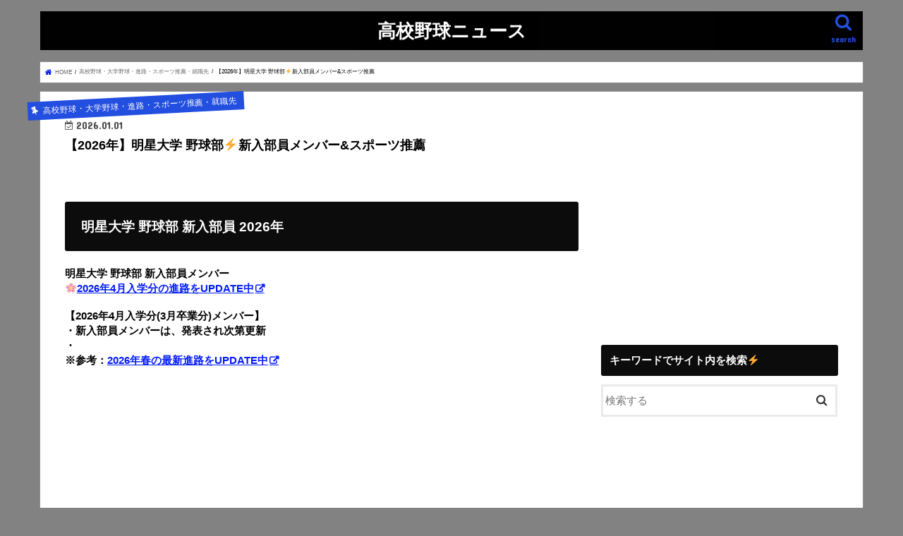

--- FILE ---
content_type: text/html; charset=UTF-8
request_url: https://www.xn--8wv97xz6xo7h.online/meisei-yakyu-new/
body_size: 21445
content:
<!doctype html> <!--[if lt IE 7]><html lang="ja"
 prefix="og: https://ogp.me/ns#"  class="no-js lt-ie9 lt-ie8 lt-ie7"><![endif]--> <!--[if (IE 7)&!(IEMobile)]><html lang="ja"
 prefix="og: https://ogp.me/ns#"  class="no-js lt-ie9 lt-ie8"><![endif]--> <!--[if (IE 8)&!(IEMobile)]><html lang="ja"
 prefix="og: https://ogp.me/ns#"  class="no-js lt-ie9"><![endif]--> <!--[if gt IE 8]><!--><html lang="ja"
 prefix="og: https://ogp.me/ns#"  class="no-js"><!--<![endif]--><head><meta charset="utf-8"><meta http-equiv="X-UA-Compatible" content="IE=edge"><link media="all" href="https://www.xn--8wv97xz6xo7h.online/wp-content/cache/autoptimize/css/autoptimize_8e72b5dcff1185d2fd2aead0b13a5fe8.css" rel="stylesheet" /><title>【2026年】明星大学 野球部⚡️新入部員メンバー&amp;スポーツ推薦 | 高校野球ニュース</title><meta name="HandheldFriendly" content="True"><meta name="MobileOptimized" content="320"><meta name="viewport" content="width=device-width, initial-scale=1"/><link rel="apple-touch-icon" href="https://www.xn--8wv97xz6xo7h.online/wp-content/uploads/2020/06/favicon.png"><link rel="icon" href="https://www.xn--8wv97xz6xo7h.online/wp-content/uploads/2020/06/favicon.png"><link rel="pingback" href="https://www.xn--8wv97xz6xo7h.online/xmlrpc.php"> <!--[if IE]><link rel="shortcut icon" href="https://www.xn--8wv97xz6xo7h.online/wp-content/uploads/2020/06/favicon.png"><![endif]--><meta name="description"  content="明星大学 野球部 新入部員メンバー 2026年4月入学分の進路をUPDATE中 【2026年4月入学分(3月卒業分)メンバー】 ・新入部員メンバーは、発表され次第更新 ・ ※参考：2026年春の最新進路をUPDATE中" /> <script type="application/ld+json" class="aioseop-schema">{"@context":"https://schema.org","@graph":[{"@type":"Organization","@id":"https://www.xn--8wv97xz6xo7h.online/#organization","url":"https://www.xn--8wv97xz6xo7h.online/","name":"\u9ad8\u6821\u91ce\u7403\u30cb\u30e5\u30fc\u30b9","sameAs":[]},{"@type":"WebSite","@id":"https://www.xn--8wv97xz6xo7h.online/#website","url":"https://www.xn--8wv97xz6xo7h.online/","name":"\u9ad8\u6821\u91ce\u7403\u30cb\u30e5\u30fc\u30b9","publisher":{"@id":"https://www.xn--8wv97xz6xo7h.online/#organization"}},{"@type":"WebPage","@id":"https://www.xn--8wv97xz6xo7h.online/meisei-yakyu-new/#webpage","url":"https://www.xn--8wv97xz6xo7h.online/meisei-yakyu-new/","inLanguage":"ja","name":"\u30102026\u5e74\u3011\u660e\u661f\u5927\u5b66 \u91ce\u7403\u90e8&#x26a1;&#xfe0f;\u65b0\u5165\u90e8\u54e1\u30e1\u30f3\u30d0\u30fc&#038;\u30b9\u30dd\u30fc\u30c4\u63a8\u85a6","isPartOf":{"@id":"https://www.xn--8wv97xz6xo7h.online/#website"},"image":{"@type":"ImageObject","@id":"https://www.xn--8wv97xz6xo7h.online/meisei-yakyu-new/#primaryimage","url":"https://i1.wp.com/www.xn--8wv97xz6xo7h.online/wp-content/uploads/2021/05/681d9400e280943034d38f23c6ca4251.jpg?fit=1920%2C1280&ssl=1","width":1920,"height":1280},"primaryImageOfPage":{"@id":"https://www.xn--8wv97xz6xo7h.online/meisei-yakyu-new/#primaryimage"},"datePublished":"2025-12-31T15:00:59+00:00","dateModified":"2026-01-01T02:54:10+00:00","description":"\u660e\u661f\u5927\u5b66 \u91ce\u7403\u90e8 \u65b0\u5165\u90e8\u54e1\u30e1\u30f3\u30d0\u30fc\r\n2026\u5e744\u6708\u5165\u5b66\u5206\u306e\u9032\u8def\u3092UPDATE\u4e2d\r\n\r\n\u30102026\u5e744\u6708\u5165\u5b66\u5206(3\u6708\u5352\u696d\u5206)\u30e1\u30f3\u30d0\u30fc\u3011\r\n\u30fb\u65b0\u5165\u90e8\u54e1\u30e1\u30f3\u30d0\u30fc\u306f\u3001\u767a\u8868\u3055\u308c\u6b21\u7b2c\u66f4\u65b0\r\n\u30fb\r\n\u203b\u53c2\u8003\uff1a2026\u5e74\u6625\u306e\u6700\u65b0\u9032\u8def\u3092UPDATE\u4e2d"},{"@type":"Article","@id":"https://www.xn--8wv97xz6xo7h.online/meisei-yakyu-new/#article","isPartOf":{"@id":"https://www.xn--8wv97xz6xo7h.online/meisei-yakyu-new/#webpage"},"author":{"@id":"https://www.xn--8wv97xz6xo7h.online/author/eiichi0910/#author"},"headline":"\u30102026\u5e74\u3011\u660e\u661f\u5927\u5b66 \u91ce\u7403\u90e8&#x26a1;&#xfe0f;\u65b0\u5165\u90e8\u54e1\u30e1\u30f3\u30d0\u30fc&#038;\u30b9\u30dd\u30fc\u30c4\u63a8\u85a6","datePublished":"2025-12-31T15:00:59+00:00","dateModified":"2026-01-01T02:54:10+00:00","commentCount":0,"mainEntityOfPage":{"@id":"https://www.xn--8wv97xz6xo7h.online/meisei-yakyu-new/#webpage"},"publisher":{"@id":"https://www.xn--8wv97xz6xo7h.online/#organization"},"articleSection":"\u9ad8\u6821\u91ce\u7403\u30fb\u5927\u5b66\u91ce\u7403\u30fb\u9032\u8def\u30fb\u30b9\u30dd\u30fc\u30c4\u63a8\u85a6\u30fb\u5c31\u8077\u5148","image":{"@type":"ImageObject","@id":"https://www.xn--8wv97xz6xo7h.online/meisei-yakyu-new/#primaryimage","url":"https://i1.wp.com/www.xn--8wv97xz6xo7h.online/wp-content/uploads/2021/05/681d9400e280943034d38f23c6ca4251.jpg?fit=1920%2C1280&ssl=1","width":1920,"height":1280}},{"@type":"Person","@id":"https://www.xn--8wv97xz6xo7h.online/author/eiichi0910/#author","name":"eiichi0910","sameAs":[],"image":{"@type":"ImageObject","@id":"https://www.xn--8wv97xz6xo7h.online/#personlogo","url":"https://secure.gravatar.com/avatar/e0caf1237de126446532ee5c13b4b2fd?s=96&d=mm&r=g","width":96,"height":96,"caption":"eiichi0910"}}]}</script> <link rel="canonical" href="https://www.xn--8wv97xz6xo7h.online/meisei-yakyu-new/" /><meta property="og:type" content="article" /><meta property="og:title" content="【2026年】明星大学 野球部⚡️新入部員メンバー&amp;スポーツ推薦" /><meta property="og:description" content="明星大学 野球部 新入部員メンバー 2026年4月入学分の進路をUPDATE中 【2026年4月入学分(3月卒業分)メンバー】 ・新入部員メンバーは、発表され次第更新 ・ ※参考：2026年春の最新進路をUPDATE中" /><meta property="og:url" content="https://www.xn--8wv97xz6xo7h.online/meisei-yakyu-new/" /><meta property="og:site_name" content="汗と涙。高校野球" /><meta property="og:image" content="https://i1.wp.com/www.xn--8wv97xz6xo7h.online/wp-content/uploads/2020/04/30af695a30f6455bf162a800f874f1ce.png?fit=394%2C130&#038;ssl=1" /><meta property="article:published_time" content="2025-12-31T15:00:59Z" /><meta property="article:modified_time" content="2026-01-01T02:54:10Z" /><meta property="og:image:secure_url" content="https://i1.wp.com/www.xn--8wv97xz6xo7h.online/wp-content/uploads/2020/04/30af695a30f6455bf162a800f874f1ce.png?fit=394%2C130&#038;ssl=1" /><meta name="twitter:card" content="summary_large_image" /><meta name="twitter:site" content="@gari_wasabi" /><meta name="twitter:domain" content="gari_wasabi" /><meta name="twitter:title" content="【2026年】明星大学 野球部⚡️新入部員メンバー&amp;スポーツ推薦" /><meta name="twitter:description" content="明星大学 野球部 新入部員メンバー 2026年4月入学分の進路をUPDATE中 【2026年4月入学分(3月卒業分)メンバー】 ・新入部員メンバーは、発表され次第更新 ・ ※参考：2026年春の最新進路をUPDATE中" /><meta name="twitter:image" content="https://www.xn--8wv97xz6xo7h.online/wp-content/uploads/2021/05/681d9400e280943034d38f23c6ca4251.jpg" /> <script type="text/javascript" >window.ga=window.ga||function(){(ga.q=ga.q||[]).push(arguments)};ga.l=+new Date;
				ga('create', 'G-QHRBXXK89Z', 'auto');
				// Plugins
				
				ga('send', 'pageview');</script> <script async src="https://www.google-analytics.com/analytics.js"></script> <link rel='dns-prefetch' href='//s0.wp.com' /><link rel='dns-prefetch' href='//secure.gravatar.com' /><link rel='dns-prefetch' href='//ajax.googleapis.com' /><link rel='dns-prefetch' href='//fonts.googleapis.com' /><link rel='dns-prefetch' href='//maxcdn.bootstrapcdn.com' /><link rel='dns-prefetch' href='//s.w.org' /><link rel="alternate" type="application/rss+xml" title="高校野球ニュース &raquo; フィード" href="https://www.xn--8wv97xz6xo7h.online/feed/" /><link rel="alternate" type="application/rss+xml" title="高校野球ニュース &raquo; コメントフィード" href="https://www.xn--8wv97xz6xo7h.online/comments/feed/" /><link rel="alternate" type="application/rss+xml" title="高校野球ニュース &raquo; 【2026年】明星大学 野球部&#x26a1;&#xfe0f;新入部員メンバー&#038;スポーツ推薦 のコメントのフィード" href="https://www.xn--8wv97xz6xo7h.online/meisei-yakyu-new/feed/" />  <script src="//www.googletagmanager.com/gtag/js?id=G-QHRBXXK89Z"  data-cfasync="false" data-wpfc-render="false" type="text/javascript" async></script> <script data-cfasync="false" data-wpfc-render="false" type="text/javascript">var mi_version = '8.15';
				var mi_track_user = true;
				var mi_no_track_reason = '';
				
								var disableStrs = [
										'ga-disable-G-QHRBXXK89Z',
														];

				/* Function to detect opted out users */
				function __gtagTrackerIsOptedOut() {
					for (var index = 0; index < disableStrs.length; index++) {
						if (document.cookie.indexOf(disableStrs[index] + '=true') > -1) {
							return true;
						}
					}

					return false;
				}

				/* Disable tracking if the opt-out cookie exists. */
				if (__gtagTrackerIsOptedOut()) {
					for (var index = 0; index < disableStrs.length; index++) {
						window[disableStrs[index]] = true;
					}
				}

				/* Opt-out function */
				function __gtagTrackerOptout() {
					for (var index = 0; index < disableStrs.length; index++) {
						document.cookie = disableStrs[index] + '=true; expires=Thu, 31 Dec 2099 23:59:59 UTC; path=/';
						window[disableStrs[index]] = true;
					}
				}

				if ('undefined' === typeof gaOptout) {
					function gaOptout() {
						__gtagTrackerOptout();
					}
				}
								window.dataLayer = window.dataLayer || [];

				window.MonsterInsightsDualTracker = {
					helpers: {},
					trackers: {},
				};
				if (mi_track_user) {
					function __gtagDataLayer() {
						dataLayer.push(arguments);
					}

					function __gtagTracker(type, name, parameters) {
						if (!parameters) {
							parameters = {};
						}

						if (parameters.send_to) {
							__gtagDataLayer.apply(null, arguments);
							return;
						}

						if (type === 'event') {
														parameters.send_to = monsterinsights_frontend.v4_id;
							var hookName = name;
							if (typeof parameters['event_category'] !== 'undefined') {
								hookName = parameters['event_category'] + ':' + name;
							}

							if (typeof MonsterInsightsDualTracker.trackers[hookName] !== 'undefined') {
								MonsterInsightsDualTracker.trackers[hookName](parameters);
							} else {
								__gtagDataLayer('event', name, parameters);
							}
							
													} else {
							__gtagDataLayer.apply(null, arguments);
						}
					}

					__gtagTracker('js', new Date());
					__gtagTracker('set', {
						'developer_id.dZGIzZG': true,
											});
										__gtagTracker('config', 'G-QHRBXXK89Z', {"forceSSL":"true","link_attribution":"true"} );
															window.gtag = __gtagTracker;										(function () {
						/* https://developers.google.com/analytics/devguides/collection/analyticsjs/ */
						/* ga and __gaTracker compatibility shim. */
						var noopfn = function () {
							return null;
						};
						var newtracker = function () {
							return new Tracker();
						};
						var Tracker = function () {
							return null;
						};
						var p = Tracker.prototype;
						p.get = noopfn;
						p.set = noopfn;
						p.send = function () {
							var args = Array.prototype.slice.call(arguments);
							args.unshift('send');
							__gaTracker.apply(null, args);
						};
						var __gaTracker = function () {
							var len = arguments.length;
							if (len === 0) {
								return;
							}
							var f = arguments[len - 1];
							if (typeof f !== 'object' || f === null || typeof f.hitCallback !== 'function') {
								if ('send' === arguments[0]) {
									var hitConverted, hitObject = false, action;
									if ('event' === arguments[1]) {
										if ('undefined' !== typeof arguments[3]) {
											hitObject = {
												'eventAction': arguments[3],
												'eventCategory': arguments[2],
												'eventLabel': arguments[4],
												'value': arguments[5] ? arguments[5] : 1,
											}
										}
									}
									if ('pageview' === arguments[1]) {
										if ('undefined' !== typeof arguments[2]) {
											hitObject = {
												'eventAction': 'page_view',
												'page_path': arguments[2],
											}
										}
									}
									if (typeof arguments[2] === 'object') {
										hitObject = arguments[2];
									}
									if (typeof arguments[5] === 'object') {
										Object.assign(hitObject, arguments[5]);
									}
									if ('undefined' !== typeof arguments[1].hitType) {
										hitObject = arguments[1];
										if ('pageview' === hitObject.hitType) {
											hitObject.eventAction = 'page_view';
										}
									}
									if (hitObject) {
										action = 'timing' === arguments[1].hitType ? 'timing_complete' : hitObject.eventAction;
										hitConverted = mapArgs(hitObject);
										__gtagTracker('event', action, hitConverted);
									}
								}
								return;
							}

							function mapArgs(args) {
								var arg, hit = {};
								var gaMap = {
									'eventCategory': 'event_category',
									'eventAction': 'event_action',
									'eventLabel': 'event_label',
									'eventValue': 'event_value',
									'nonInteraction': 'non_interaction',
									'timingCategory': 'event_category',
									'timingVar': 'name',
									'timingValue': 'value',
									'timingLabel': 'event_label',
									'page': 'page_path',
									'location': 'page_location',
									'title': 'page_title',
								};
								for (arg in args) {
																		if (!(!args.hasOwnProperty(arg) || !gaMap.hasOwnProperty(arg))) {
										hit[gaMap[arg]] = args[arg];
									} else {
										hit[arg] = args[arg];
									}
								}
								return hit;
							}

							try {
								f.hitCallback();
							} catch (ex) {
							}
						};
						__gaTracker.create = newtracker;
						__gaTracker.getByName = newtracker;
						__gaTracker.getAll = function () {
							return [];
						};
						__gaTracker.remove = noopfn;
						__gaTracker.loaded = true;
						window['__gaTracker'] = __gaTracker;
					})();
									} else {
										console.log("");
					(function () {
						function __gtagTracker() {
							return null;
						}

						window['__gtagTracker'] = __gtagTracker;
						window['gtag'] = __gtagTracker;
					})();
									}</script>  <script type="text/javascript">window._wpemojiSettings = {"baseUrl":"https:\/\/s.w.org\/images\/core\/emoji\/11\/72x72\/","ext":".png","svgUrl":"https:\/\/s.w.org\/images\/core\/emoji\/11\/svg\/","svgExt":".svg","source":{"concatemoji":"https:\/\/www.xn--8wv97xz6xo7h.online\/wp-includes\/js\/wp-emoji-release.min.js"}};
			!function(e,a,t){var n,r,o,i=a.createElement("canvas"),p=i.getContext&&i.getContext("2d");function s(e,t){var a=String.fromCharCode;p.clearRect(0,0,i.width,i.height),p.fillText(a.apply(this,e),0,0);e=i.toDataURL();return p.clearRect(0,0,i.width,i.height),p.fillText(a.apply(this,t),0,0),e===i.toDataURL()}function c(e){var t=a.createElement("script");t.src=e,t.defer=t.type="text/javascript",a.getElementsByTagName("head")[0].appendChild(t)}for(o=Array("flag","emoji"),t.supports={everything:!0,everythingExceptFlag:!0},r=0;r<o.length;r++)t.supports[o[r]]=function(e){if(!p||!p.fillText)return!1;switch(p.textBaseline="top",p.font="600 32px Arial",e){case"flag":return s([55356,56826,55356,56819],[55356,56826,8203,55356,56819])?!1:!s([55356,57332,56128,56423,56128,56418,56128,56421,56128,56430,56128,56423,56128,56447],[55356,57332,8203,56128,56423,8203,56128,56418,8203,56128,56421,8203,56128,56430,8203,56128,56423,8203,56128,56447]);case"emoji":return!s([55358,56760,9792,65039],[55358,56760,8203,9792,65039])}return!1}(o[r]),t.supports.everything=t.supports.everything&&t.supports[o[r]],"flag"!==o[r]&&(t.supports.everythingExceptFlag=t.supports.everythingExceptFlag&&t.supports[o[r]]);t.supports.everythingExceptFlag=t.supports.everythingExceptFlag&&!t.supports.flag,t.DOMReady=!1,t.readyCallback=function(){t.DOMReady=!0},t.supports.everything||(n=function(){t.readyCallback()},a.addEventListener?(a.addEventListener("DOMContentLoaded",n,!1),e.addEventListener("load",n,!1)):(e.attachEvent("onload",n),a.attachEvent("onreadystatechange",function(){"complete"===a.readyState&&t.readyCallback()})),(n=t.source||{}).concatemoji?c(n.concatemoji):n.wpemoji&&n.twemoji&&(c(n.twemoji),c(n.wpemoji)))}(window,document,window._wpemojiSettings);</script> <link rel='stylesheet' id='gf_Concert-css'  href='//fonts.googleapis.com/css?family=Concert+One' type='text/css' media='all' /><link rel='stylesheet' id='gf_Lato-css'  href='//fonts.googleapis.com/css?family=Lato' type='text/css' media='all' /><link rel='stylesheet' id='fontawesome-css'  href='//maxcdn.bootstrapcdn.com/font-awesome/4.7.0/css/font-awesome.min.css' type='text/css' media='all' /><link rel='stylesheet' id='sccss_style-css'  href='https://www.xn--8wv97xz6xo7h.online/?sccss=1' type='text/css' media='all' /> <script>if (document.location.protocol != "https:") {document.location = document.URL.replace(/^http:/i, "https:");}</script><script type='text/javascript' src='//ajax.googleapis.com/ajax/libs/jquery/1.12.4/jquery.min.js'></script> <script data-cfasync="false" data-wpfc-render="false" type="text/javascript" id='monsterinsights-frontend-script-js-extra'>var monsterinsights_frontend = {"js_events_tracking":"true","download_extensions":"doc,pdf,ppt,zip,xls,docx,pptx,xlsx","inbound_paths":"[{\"path\":\"\\\/go\\\/\",\"label\":\"affiliate\"},{\"path\":\"\\\/recommend\\\/\",\"label\":\"affiliate\"}]","home_url":"https:\/\/www.xn--8wv97xz6xo7h.online","hash_tracking":"false","ua":"","v4_id":"G-QHRBXXK89Z"};</script> <script type='text/javascript'>var eio_lazy_vars = {"exactdn_domain":""};</script> <link rel='https://api.w.org/' href='https://www.xn--8wv97xz6xo7h.online/wp-json/' /><link rel="EditURI" type="application/rsd+xml" title="RSD" href="https://www.xn--8wv97xz6xo7h.online/xmlrpc.php?rsd" /><link rel="wlwmanifest" type="application/wlwmanifest+xml" href="https://www.xn--8wv97xz6xo7h.online/wp-includes/wlwmanifest.xml" /><link rel='prev' title='《HOZEN》野球部 新人選手•新入団メンバー&#x26a1;&#xfe0f;2026年' href='https://www.xn--8wv97xz6xo7h.online/hozen-member/' /><link rel='next' title='【沖縄】高校野球 強豪ランキング 2026年&#x26a1;&#xfe0f;甲子園出場回数【ベスト8一覧】' href='https://www.xn--8wv97xz6xo7h.online/okinawa-ranking-yakyu/' /><link rel='shortlink' href='https://wp.me/pa5O5H-n1N' /><link rel="alternate" type="application/json+oembed" href="https://www.xn--8wv97xz6xo7h.online/wp-json/oembed/1.0/embed?url=https%3A%2F%2Fwww.xn--8wv97xz6xo7h.online%2Fmeisei-yakyu-new%2F" /><link rel="alternate" type="text/xml+oembed" href="https://www.xn--8wv97xz6xo7h.online/wp-json/oembed/1.0/embed?url=https%3A%2F%2Fwww.xn--8wv97xz6xo7h.online%2Fmeisei-yakyu-new%2F&#038;format=xml" /><link rel='dns-prefetch' href='//v0.wordpress.com'/><link rel='dns-prefetch' href='//i0.wp.com'/><link rel='dns-prefetch' href='//i1.wp.com'/><link rel='dns-prefetch' href='//i2.wp.com'/><link rel='dns-prefetch' href='//c0.wp.com'/> <noscript><style>.lazyload[data-src]{display:none !important;}</style></noscript> <script>document.documentElement.classList.add(
					'jetpack-lazy-images-js-enabled'
				);</script> <script async src="//pagead2.googlesyndication.com/pagead/js/adsbygoogle.js"></script> <script>(adsbygoogle = window.adsbygoogle || []).push({
          google_ad_client: "ca-pub-6640547416630694",
          enable_page_level_ads: true
     });</script> <script type="application/javascript" src="//anymind360.com/js/15140/ats.js"></script><link rel="icon" href="https://i2.wp.com/www.xn--8wv97xz6xo7h.online/wp-content/uploads/2020/06/favicon.png?fit=32%2C32&#038;ssl=1" sizes="32x32" /><link rel="icon" href="https://i2.wp.com/www.xn--8wv97xz6xo7h.online/wp-content/uploads/2020/06/favicon.png?fit=192%2C192&#038;ssl=1" sizes="192x192" /><link rel="apple-touch-icon-precomposed" href="https://i2.wp.com/www.xn--8wv97xz6xo7h.online/wp-content/uploads/2020/06/favicon.png?fit=180%2C180&#038;ssl=1" /><meta name="msapplication-TileImage" content="https://i2.wp.com/www.xn--8wv97xz6xo7h.online/wp-content/uploads/2020/06/favicon.png?fit=256%2C256&#038;ssl=1" /> <script async src="//pagead2.googlesyndication.com/pagead/js/adsbygoogle.js"></script> <script>(adsbygoogle = window.adsbygoogle || []).push({
    google_ad_client: "ca-pub-6640547416630694",
    enable_page_level_ads: true
  });</script></head><body data-rsssl=1 class="post-template-default single single-post postid-88523 single-format-standard custom-background bgnormal pannavi_on h_default sidebarright date_on">
<div id="container"><header class="header animated fadeIn headercenter" role="banner"><div id="inner-header" class="wrap cf"><div id="logo" class="gf fs_s"><p class="h1 text"><a href="https://www.xn--8wv97xz6xo7h.online">高校野球ニュース</a></p></div> <a href="#searchbox" data-remodal-target="searchbox" class="nav_btn search_btn"><span class="text gf">search</span></a> <a href="#spnavi" data-remodal-target="spnavi" class="nav_btn"><span class="text gf">menu</span></a><div class="g_nav-sp animated fadeIn"></div></div></header><div class="remodal" data-remodal-id="spnavi" data-remodal-options="hashTracking:false"> <button data-remodal-action="close" class="remodal-close"><span class="text gf">CLOSE</span></button><div id="search-9" class="widget widget_search"><h4 class="widgettitle"><span>キーワードでサイト内を検索⚡️</span></h4><form role="search" method="get" id="searchform" class="searchform cf" action="https://www.xn--8wv97xz6xo7h.online/" > <input type="search" placeholder="検索する" value="" name="s" id="s" /> <button type="submit" id="searchsubmit" ><i class="fa fa-search"></i></button></form></div><button data-remodal-action="close" class="remodal-close"><span class="text gf">CLOSE</span></button></div><div class="remodal searchbox" data-remodal-id="searchbox" data-remodal-options="hashTracking:false"><div class="search cf"><dl><dt>キーワードで記事を検索</dt><dd><form role="search" method="get" id="searchform" class="searchform cf" action="https://www.xn--8wv97xz6xo7h.online/" > <input type="search" placeholder="検索する" value="" name="s" id="s" /> <button type="submit" id="searchsubmit" ><i class="fa fa-search"></i></button></form></dd></dl></div> <button data-remodal-action="close" class="remodal-close"><span class="text gf">CLOSE</span></button></div><div id="breadcrumb" class="breadcrumb inner wrap cf"><ul><li itemscope itemtype="//data-vocabulary.org/Breadcrumb" class="bc_homelink"><a href="https://www.xn--8wv97xz6xo7h.online/" itemprop="url"><span itemprop="title"> HOME</span></a></li><li itemscope itemtype="//data-vocabulary.org/Breadcrumb"><a href="https://www.xn--8wv97xz6xo7h.online/category/%e9%ab%98%e6%a0%a1%e9%87%8e%e7%90%83%e3%83%bb%e5%a4%a7%e5%ad%a6%e9%87%8e%e7%90%83%e3%83%bb%e9%80%b2%e8%b7%af%e3%83%bb%e3%82%b9%e3%83%9d%e3%83%bc%e3%83%84%e6%8e%a8%e8%96%a6%e3%83%bb%e5%b0%b1%e8%81%b7/" itemprop="url"><span itemprop="title">高校野球・大学野球・進路・スポーツ推薦・就職先</span></a></li><li>【2026年】明星大学 野球部&#x26a1;&#xfe0f;新入部員メンバー&スポーツ推薦</li></ul></div><div id="content"><div id="inner-content" class="wrap cf"><main id="main" class="m-all t-all d-5of7 cf" role="main"><article id="post-88523" class="post-88523 post type-post status-publish format-standard has-post-thumbnail hentry category-111 article cf" role="article"><header class="article-header entry-header"><p class="byline entry-meta vcard cf"> <span class="cat-name cat-id-111">高校野球・大学野球・進路・スポーツ推薦・就職先</span><time class="date gf entry-date updated"  datetime="2026-01-01">2026.01.01</time> <span class="writer name author"><span class="fn">eiichi0910</span></span></p><h1 class="entry-title single-title" itemprop="headline" rel="bookmark">【2026年】明星大学 野球部&#x26a1;&#xfe0f;新入部員メンバー&#038;スポーツ推薦</h1></header><section class="entry-content cf"><h2><span id="__2026"><span style="font-size: 14pt;"><strong>明星大学 野球部 新入部員 2026年</strong></span></span></h2><p><span style="font-size: 11pt;"><strong>明星大学 野球部 新入部員メンバー</strong></span><br /> <span style="font-size: 11pt;"><b>&#x1f338;<a href="https://www.xn--8wv97xz6xo7h.online/shinro-yakyu/" target="_blank" rel="noopener">2026年4月入学分の進路をUPDATE中</a></b></span></p><p><span style="font-size: 11pt;"><strong>【2026年4月入学分(3月卒業分)メンバー】</strong></span><br /> <span style="font-size: 11pt;"><strong>・新入部員メンバーは、発表され次第更新<br /> ・</strong></span><br /> <span style="font-size: 11pt;"><b>※参考：<a href="https://www.xn--8wv97xz6xo7h.online/shinro-yakyu-2/" target="_blank" rel="noopener">2026年春の最新進路をUPDATE中</a></b></span><br /> <script async="" src="https://pagead2.googlesyndication.com/pagead/js/adsbygoogle.js?client=ca-pub-6640547416630694" crossorigin="anonymous"></script><br /> <br /> <ins class="adsbygoogle" style="display: block;" data-ad-client="ca-pub-6640547416630694" data-ad-slot="7144753619" data-ad-format="auto" data-full-width-responsive="true"></ins><br /> <script>(adsbygoogle = window.adsbygoogle || []).push({});</script></p><h2><span id="2025"><span style="font-size: 14pt;"><strong>[過去]新入部員メンバー2025年</strong></span></span></h2><p><span style="font-size: 11pt;"><strong>【2025年4月入学分(3月卒業分)メンバー】</strong></span><br /> <span style="font-size: 11pt;"><strong>・投手 　伊志嶺太千(<a href="https://www.xn--8wv97xz6xo7h.online/tokaidaisugao-shinro1/">東海大菅生</a>)<br /> ・投手 　加藤旭　　(<a href="https://www.xn--8wv97xz6xo7h.online/tonodai3-shinro/">東農大三</a>)<br /> ・投手 　加藤翔　　(<a href="https://www.xn--8wv97xz6xo7h.online/hanasakitokuharu-shinro-yakyu/">花咲徳栄</a>)<br /> ・投手 　熊谷光晴　(<a href="https://www.xn--8wv97xz6xo7h.online/okinawashougaku-shinro-yakyu/">沖縄尚学</a>)<br /> ・投手 　佐藤光翼　(<a href="https://www.xn--8wv97xz6xo7h.online/hokkai-yakyu-shinro/">北海</a>)<br /> ・投手 　高木綾太　(<a href="https://www.xn--8wv97xz6xo7h.online/kawaguchi-ichiritsu-shinro/">川口市立</a>)<br /> ・投手 　冨谷拓海　(<a href="https://www.xn--8wv97xz6xo7h.online/omorigakuen-yakyu-shinro/">大森学園</a>)<br /> ・投手 　林恭佑　　(<a href="https://www.xn--8wv97xz6xo7h.online/jissengakuen-shinro/">実践学園</a>)<br /> ・投手 　深野汰生　(<a href="https://www.xn--8wv97xz6xo7h.online/to-agakuen-shinro/">東亜学園</a>)<br /> ・捕手 　大杉航大　(<a href="https://www.xn--8wv97xz6xo7h.online/chibakeizaidaifuzoku-shinro-yakyu/">千葉経大附</a>)<br /> ・捕手 　下地寛大　(<a href="https://www.xn--8wv97xz6xo7h.online/tokaidaisugao-shinro1/">東海大菅生</a>)<br /> ・捕手 　渡邊莉央　(<a href="https://www.xn--8wv97xz6xo7h.online/gakuhou-ishikawa-shinro/">学法石川</a>)<br /> ・内野手 小笠原涼太(<a href="https://www.xn--8wv97xz6xo7h.online/gakuhou-ishikawa-shinro/">学法石川</a>)<br /> ・内野手 奥山悠仁　(<a href="https://www.xn--8wv97xz6xo7h.online/teikyoukoukou-shinro/">帝京</a>)<br /> ・内野手 片倉稜大　(<a href="https://www.xn--8wv97xz6xo7h.online/kokushikan-shinro-yakyu/">国士舘</a>)<br /> ・内野手 川上翼　　(<a href="https://www.xn--8wv97xz6xo7h.online/seikogakuin-yakyu-shinro/">聖光学院</a>)<br /> ・内野手 米谷櫂　　(<a href="https://www.xn--8wv97xz6xo7h.online/to-agakuen-shinro/">東亜学園</a>)<br /> ・内野手 佐藤良太　(秋田工業)<br /> ・内野手 長谷川駿太(<a href="https://www.xn--8wv97xz6xo7h.online/hokkai-yakyu-shinro/">北海</a>)<br /> ・内野手 三田村幸輔(<a href="https://www.xn--8wv97xz6xo7h.online/kasukabekyoei-shinro-yakyu/">春日部共栄</a>)<br /> ・内野手 目黒永人　(<a href="https://www.xn--8wv97xz6xo7h.online/meisei-shinro-1/">明星学苑明星</a>)<br /> ・外野手 今村優斗　(<a href="https://www.xn--8wv97xz6xo7h.online/chibagakugei-shinro/">千葉学芸</a>)<br /> ・外野手 織田大成　(<a href="https://www.xn--8wv97xz6xo7h.online/nichidaisan3-shinro/">日大三</a>)<br /> ・外野手 坂田一心　(<a href="https://www.xn--8wv97xz6xo7h.online/kendaitakasaki-shinro-yakyu/">健大高崎</a>)<br /> ・外野手 祖父江広都(<a href="https://www.xn--8wv97xz6xo7h.online/nishougakusha-shinro-1/">二松学舎</a>)<br /> ・外野手 山田羽琉　(<a href="https://www.xn--8wv97xz6xo7h.online/nagan-nichida-shinro/">長野日大</a>)<br /> ・学生コーチ 田中颯馬(<a href="https://www.xn--8wv97xz6xo7h.online/sundai-kofu-shinro-yakyu/">駿台甲府</a>)</strong></span><br /> <script async="" src="https://pagead2.googlesyndication.com/pagead/js/adsbygoogle.js?client=ca-pub-6640547416630694" crossorigin="anonymous"></script><br /> <br /> <ins class="adsbygoogle" style="display: block;" data-ad-client="ca-pub-6640547416630694" data-ad-slot="7144753619" data-ad-format="auto" data-full-width-responsive="true"></ins><br /> <script>(adsbygoogle = window.adsbygoogle || []).push({});</script></p><h2><span id="2024"><span style="font-size: 14pt;"><strong>[過去]新入部員メンバー2024年</strong></span></span></h2><p><span style="font-size: 11pt;"><strong>【2024年4月入学分(3月卒業分)メンバー】</strong></span><br /> <span style="font-size: 11pt;"><b>・投手 　櫛田翔也　(<a href="https://www.xn--8wv97xz6xo7h.online/meio-yakyu-shinro/">明桜</a>)<br /> ・投手 　野口聖夏　(<a href="https://www.xn--8wv97xz6xo7h.online/gakuhou-ishikawa-shinro/">学法石川</a>)<br /> ・投手 　増田竜輝　(<strong><a href="https://www.xn--8wv97xz6xo7h.online/nichidaisan3-shinro/">日大三</a></strong>)<br /> ・投手 　松ケ野寛太(<a href="https://www.xn--8wv97xz6xo7h.online/tokaidaisugao-shinro1/">東海大菅生</a>)<br /> ・投手 　宮下大和　(<a href="https://www.xn--8wv97xz6xo7h.online/uedanishi-shinro-yakyu/">上田西</a>)<br /> ・投手 　宮田遥斗　(<a href="https://www.xn--8wv97xz6xo7h.online/kiryu-daiichi-shinro-yakyu/">桐生第一</a>)<br /> ・投手 　和田昂己　(<a href="https://www.xn--8wv97xz6xo7h.online/meisei-shinro-1/">明星</a>)<br /> ・捕手 　石井瞭成　(<strong><a href="https://www.xn--8wv97xz6xo7h.online/hiratsukagakuen-shinro/">平塚学園</a></strong>)<br /> ・捕手 　塚原遼　　(<a href="https://www.xn--8wv97xz6xo7h.online/jissengakuen-shinro/">実践学園</a>)<br /> ・捕手 　藤田圭佑　(<a href="https://www.xn--8wv97xz6xo7h.online/shizuokashogyo-shinro/">静岡商業</a>)<br /> ・内野手 木内亮太　(<a href="https://www.xn--8wv97xz6xo7h.online/kokushikan-shinro-yakyu/">国士舘</a>)<br /> ・内野手 木村洸太　(<strong><a href="https://www.xn--8wv97xz6xo7h.online/urawagakuin-shinro-yakyu/">浦和学院</a></strong>)<br /> ・内野手 清水蒼天　(<strong><a href="https://www.xn--8wv97xz6xo7h.online/nichidaisan3-shinro/">日大三</a></strong>)<br /> ・内野手 杉田栄悟　(<a href="https://www.xn--8wv97xz6xo7h.online/sundai-kofu-shinro-yakyu/">駿台甲府</a>)<br /> ・内野手 花房巧基　(<a href="https://www.xn--8wv97xz6xo7h.online/tokohatachibana-yakyu-shinro/">常葉大橘</a>)<br /> ・内野手 前野純希　(<a href="https://www.xn--8wv97xz6xo7h.online/tsudagakuen-shinro/">津田学園</a>)<br /> ・内野手 松山大悟　(<strong><a href="https://www.xn--8wv97xz6xo7h.online/surugasogo-shinro/">駿河総合</a></strong>)<br /> ・内野手 山谷幸聖　(<strong><a href="https://www.xn--8wv97xz6xo7h.online/hanasakitokuharu-shinro-yakyu/">花咲徳栄</a></strong>)<br /> ・外野手 五味秀太　(<strong><a href="https://www.xn--8wv97xz6xo7h.online/hikawa-shinro-yakyu/">日川</a></strong>)<br /> ・外野手 野村亮太　(<a href="https://www.xn--8wv97xz6xo7h.online/teikyoukoukou-shinro/">帝京</a>)<br /> ・外野手 平石東志　(<a href="https://www.xn--8wv97xz6xo7h.online/kawanoe-shinro-yakyu/">川之江</a>)<br /> ・外野手 比留間智大(<a href="https://www.xn--8wv97xz6xo7h.online/hachioji-shinro2/">八王子</a>)<br /> ・外野手 百井隼人　(<a href="https://www.xn--8wv97xz6xo7h.online/toukaidaisagami-shinro1/">東海大相模</a>)</b></span><br /> <script async src="https://pagead2.googlesyndication.com/pagead/js/adsbygoogle.js?client=ca-pub-6640547416630694" crossorigin="anonymous"></script><br /> <br /> <ins class="adsbygoogle" style="display: block;" data-ad-client="ca-pub-6640547416630694" data-ad-slot="3823592377" data-ad-format="auto" data-full-width-responsive="true"></ins><br /> <script>(adsbygoogle = window.adsbygoogle || []).push({});</script></p><h2><span id="2023"><span style="font-size: 14pt;"><strong>[過去]新入部員メンバー2023年</strong></span></span></h2><p><span style="font-size: 11pt;"><strong>【2023年4月入学分(3月卒業分)メンバー】</strong></span><br /> <span style="font-size: 11pt;"><strong>・投手 　加藤宇　　(<a href="https://www.xn--8wv97xz6xo7h.online/horikoshi-shinro/">堀越</a>)<br /> ・投手 　里川知優　(<a href="https://www.xn--8wv97xz6xo7h.online/kawaguchi-ichiritsu-shinro/">川口市立</a>)<br /> ・投手 　鈴木羚也　(<a href="https://www.xn--8wv97xz6xo7h.online/hanasakitokuharu-shinro-yakyu/">花咲徳栄</a>)<br /> ・投手 　中村翔　　(<a href="https://www.xn--8wv97xz6xo7h.online/hiratsukagakuen-shinro/">平塚学園</a>)<br /> ・投手 　成島航生　(<a href="https://www.xn--8wv97xz6xo7h.online/sundai-kofu-shinro-yakyu/">駿台甲府</a>)<br /> ・投手 　野々村航　(<a href="https://www.xn--8wv97xz6xo7h.online/toyodai-himeji-shinro/">東洋大姫路</a>)<br /> ・捕手 　鵜飼陽太　(<a href="https://www.xn--8wv97xz6xo7h.online/teikyoukoukou-shinro/">帝京</a>)<br /> ・捕手 　平岡大和　(<a href="https://www.xn--8wv97xz6xo7h.online/toukaidaisagami-shinro1/">東海大相模</a>)<br /> ・捕手 　宮本泰志　(<a href="https://www.xn--8wv97xz6xo7h.online/tokaidaisugao-shinro1/">東海大菅生</a>)</strong></span><br /> <span style="font-size: 11pt;"><strong>・内野手 藤野航　　(<a href="https://www.xn--8wv97xz6xo7h.online/urawagakuin-shinro-yakyu/">浦和学院</a>)<br /> ・内野手 阿部幹士　(<a href="https://www.xn--8wv97xz6xo7h.online/hachioujijisen-shinro/">八王子実践</a>)<br /> ・内野手 荒江思優　(<a href="https://www.xn--8wv97xz6xo7h.online/seibougakuen-shinro-yakyu/">聖望学園</a>)<br /> ・内野手 小岩新大　(<a href="https://www.xn--8wv97xz6xo7h.online/yamanashigakuin-shinro-yakyu/">山梨学院</a>)<br /> ・内野手 長島幸生　(<a href="https://www.xn--8wv97xz6xo7h.online/meisei-shinro-1/">明星</a>)<br /> ・内野手 永瀬開　　(<a href="https://www.xn--8wv97xz6xo7h.online/nichidaisan3-shinro/">日大三</a>)<br /> ・内野手 中田光琉　(<a href="https://www.xn--8wv97xz6xo7h.online/toukaidaishizuoka-shinro/">東海大静岡翔洋</a>)<br /> ・内野手 野村秀也　(<a href="https://www.xn--8wv97xz6xo7h.online/nihiongakuen-shinro/">日本学園</a>)<br /> ・外野手 菊井力空　(<a href="https://www.xn--8wv97xz6xo7h.online/kokushikan-shinro-yakyu/">国士舘</a>)<br /> ・外野手 河野健瑠　(<a href="https://www.xn--8wv97xz6xo7h.online/takanabe-shinro-yakyu/">高鍋</a>)<br /> ・外野手 杉山絢信　(<a href="https://www.xn--8wv97xz6xo7h.online/urawajitsugyo-shinro/">浦和実業</a>)<br /> ・外野手 廣岡太平　(<a href="https://www.xn--8wv97xz6xo7h.online/hino-shinro/">都立日野</a>)<br /> ・外野手 松井京太朗(<a href="https://www.xn--8wv97xz6xo7h.online/chibagakugei-shinro/">千葉学芸</a>)<br /> ・外野手 宗像雄太朗(<a href="https://www.xn--8wv97xz6xo7h.online/nichidaisan3-shinro/">日大三</a>)<br /> ・マネ　 村上紘輝　(<a href="https://www.xn--8wv97xz6xo7h.online/kokushikan-shinro-yakyu/">国士舘</a>)<br /> ・マネ 　矢澤颯人　(<a href="https://www.xn--8wv97xz6xo7h.online/jissengakuen-shinro/">実践学園</a>)</strong></span><br /> <span style="font-size: 11pt;"><strong>・マネ 　小菅瑚夏　(麻溝台)<br /> ・マネ 　山口茉南　(<a href="https://www.xn--8wv97xz6xo7h.online/hanasakitokuharu-shinro-yakyu/">花咲徳栄</a>)</strong></span><br /> <script async src="https://pagead2.googlesyndication.com/pagead/js/adsbygoogle.js?client=ca-pub-6640547416630694" crossorigin="anonymous"></script><br /> <br /> <ins class="adsbygoogle" style="display: block;" data-ad-client="ca-pub-6640547416630694" data-ad-slot="3823592377" data-ad-format="auto" data-full-width-responsive="true"></ins><br /> <script>(adsbygoogle = window.adsbygoogle || []).push({});</script></p><h2><span id="2022"><span style="font-size: 14pt;"><strong>[過去]新入部員メンバー2022年</strong></span></span></h2><p><span style="font-size: 11pt;"><strong>【2022年4月入学分(3月卒業分)メンバー】</strong></span><br /> <span style="font-size: 14.666666984558105px;"><b>・投手 　尾崎洋輔　(<a href="https://www.xn--8wv97xz6xo7h.online/meisei-shinro-1/">明星</a>)<br /> ・投手 　金子茉由　(<a href="https://www.xn--8wv97xz6xo7h.online/kendaitakasaki-shinro-yakyu/">健大高崎</a>)<br /> ・投手 　鈴木陽平　(<a href="https://www.xn--8wv97xz6xo7h.online/kasumigaura-shinro-yakyu/">霞ヶ浦</a>)<br /> ・投手 　園陽一郎　(<a href="https://www.xn--8wv97xz6xo7h.online/meisei-shinro-1/">明星</a>)<br /> ・投手 　舘野智靖　(<span style="font-size: 11pt;"><a href="https://www.xn--8wv97xz6xo7h.online/hachioji-shinro2/">八王子</a></span>)<br /> ・投手 　谷井翼　　(<a href="https://www.xn--8wv97xz6xo7h.online/horikoshi-shinro/">堀越</a>)<br /> ・投手 　都築勇仁　(<a href="https://www.xn--8wv97xz6xo7h.online/urawagakuin-shinro-yakyu/">浦和学院</a>)<br /> ・投手 　野村楓　　(<a href="https://www.xn--8wv97xz6xo7h.online/kokushikan-shinro-yakyu/">国士舘</a>)<br /> ・投手 　深堀力斗　(<a href="https://www.xn--8wv97xz6xo7h.online/to-agakuen-shinro/">東亜学園</a>)<br /> ・投手 　松岡拓道　(<a href="https://www.xn--8wv97xz6xo7h.online/eime-shinro/">叡明</a>)<br /> ・捕手 　辻航平　　(簑島)<br /> ・捕手 　土谷真　　(<a href="https://www.xn--8wv97xz6xo7h.online/yokohamahayato-shinro-yakyu/">横浜隼人</a>)<br /> ・捕手 　原田蒼壱　(<a href="https://www.xn--8wv97xz6xo7h.online/nichidaimeisei-shinro/">日大明誠</a>)<br /> ・内野手 青木琢実　(<a href="https://www.xn--8wv97xz6xo7h.online/sanonichidai-shinro-yakyu/">佐野日大</a>)<br /> ・内野手 久保田智也(<a href="https://www.xn--8wv97xz6xo7h.online/matsumoto1-shinro-yakyu/">松本第一</a>)<br /> ・内野手 野崎賢之介(<a href="https://www.xn--8wv97xz6xo7h.online/hanasakitokuharu-shinro-yakyu/">花咲徳栄</a>)<br /> ・内野手 吉村昇摩　(<span style="font-size: 11pt;"><strong><a href="https://www.xn--8wv97xz6xo7h.online/jissengakuen-shinro">実践学園</a></strong></span>)<br /> ・外野手 安藤宏ノ輔(<span style="font-size: 11pt;"><a href="https://www.xn--8wv97xz6xo7h.online/hachioji-shinro2/">八王子</a></span>)<br /> ・外野手 佐藤優真　(<span style="font-size: 11pt;"><strong><a href="https://www.xn--8wv97xz6xo7h.online/toukaidaisagami-shinro1/">東海大相模</a></strong></span>)<br /> ・外野手 志田一真　(<a href="https://www.xn--8wv97xz6xo7h.online/meisei-shinro-1/">明星</a>)<br /> ・外野手 進藤将一郎(<a href="https://www.xn--8wv97xz6xo7h.online/toin-gakuen-shinro-yakyu/">桐蔭学園</a>)<br /> ・外野手 田巻脩三　(<span style="font-size: 11pt;"><strong><a href="https://www.xn--8wv97xz6xo7h.online/teikyoukoukou-shinro/">帝京</a></strong></span>)<br /> ・外野手 日沢恭輔　(<a href="https://www.xn--8wv97xz6xo7h.online/yokohamahayato-shinro-yakyu/">横浜隼人</a>)<br /> ・外野手 山口大輝　(<span style="font-size: 11pt;"><strong><a href="https://www.xn--8wv97xz6xo7h.online/shonan0kagoshima-shinro/">樟南</a></strong></span>)<br /> ・マネージャー 濱島幸之介(<a href="https://www.xn--8wv97xz6xo7h.online/to-agakuen-shinro/">東亜学園</a>)<br /> ・マネージャー 倉澤詠美　(<a href="https://www.xn--8wv97xz6xo7h.online/to-agakuen-shinro/">東亜学園</a>)</b></span><br /> <script async src="https://pagead2.googlesyndication.com/pagead/js/adsbygoogle.js?client=ca-pub-6640547416630694" crossorigin="anonymous"></script><br /> <br /> <ins class="adsbygoogle" style="display: block;" data-ad-client="ca-pub-6640547416630694" data-ad-slot="3823592377" data-ad-format="auto" data-full-width-responsive="true"></ins><br /> <script>(adsbygoogle = window.adsbygoogle || []).push({});</script></p><h2><span id="2021"><span style="font-size: 14pt;"><strong>[過去]新入部員メンバー2021年</strong></span></span></h2><p><span style="font-size: 11pt;"><strong>【2021年4月入学分(3月卒業分)メンバー】</strong></span><br /> <span style="font-size: 11pt;"><strong>・​投手 　新井貫太　(<a href="https://www.xn--8wv97xz6xo7h.online/eime-shinro/">叡明</a>)<br /> ・​投手　 内山寛斗　(<a href="https://www.xn--8wv97xz6xo7h.online/jissengakuen-shinro/">実践学園</a>)<br /> ・​投手 　小澤玲央　(<a href="https://www.xn--8wv97xz6xo7h.online/tokogakuen-shinro-yakyu">桐光学園</a>)<br /> ・​投手 　木上玲伸　(<b><a href="https://www.xn--8wv97xz6xo7h.online/gakuhou-ishikawa-shinro">学法石川</a></b>)<br /> ・​投手 　田村唯人　(<a href="https://www.xn--8wv97xz6xo7h.online/toyodai-himeji-shinro">東洋大姫路</a>)<br /> ・​投手 　中林陸　　(<a href="https://www.xn--8wv97xz6xo7h.online/urawagakuin-shinro-yakyu">浦和学院</a>)<br /> ・​投手 　西方翔　　(明星学苑明星)<br /> ・​投手 　柳沼勇輝　(<a href="https://www.xn--8wv97xz6xo7h.online/teikyoukoukou-shinro/">帝京</a>)<br /> ・捕手 　豊田浩大　(佐野日大)<br /> ・捕手 　原田隆太郎(<a href="https://www.xn--8wv97xz6xo7h.online/shonan0kagoshima-shinro">樟南</a>)<br /> ・捕手 　古川武蔵　(<a href="https://www.xn--8wv97xz6xo7h.online/urawajitsugyo-shinro/">浦和実業</a>)<br /> ・内野手 伊藤優　　(国士館)<br /> ・内野手 太田天祐　(<a href="https://www.xn--8wv97xz6xo7h.online/nichidaisan3-shinro">日大三</a>)<br /> ・内野手 尾形大地　(創学館)<br /> ・内野手 織田亮太　(<a href="https://www.xn--8wv97xz6xo7h.online/hokkai-yakyu-shinro/">北海</a>)<br /> ・内野手 楠拓馬　　(<a href="https://www.xn--8wv97xz6xo7h.online/yokohamahayato-shinro-yakyu">横浜隼人</a>)<br /> ・内野手 鈴木裕貴　(<a href="https://www.xn--8wv97xz6xo7h.online/gotembanishi-shinro-yakyu">御殿場西</a>)<br /> ・内野手 竹安志浩　(<a href="https://www.xn--8wv97xz6xo7h.online/nichidaimeisei-shinro">日大明誠</a>)<br /> ・内野手 田島功一朗(<a href="https://www.xn--8wv97xz6xo7h.online/seibougakuen-shinro-yakyu">聖望学園</a>)<br /> ・内野手 宮本真叶　(<a href="https://www.xn--8wv97xz6xo7h.online/toyodai-himeji-shinro">東洋大姫路</a>)<br /> ・内野手 濵野泰成　(本庄第一)<br /> ・内野手 守合太一郎(<a href="https://www.xn--8wv97xz6xo7h.online/teikyoukoukou-shinro/">帝京</a>)<br /> ・内野手 若林奏楽　(<a href="https://www.xn--8wv97xz6xo7h.online/nichidaimeisei-shinro">日大明誠</a>)<br /> ・外野手 小嶺天汰　(<a href="https://www.xn--8wv97xz6xo7h.online/hachioji-shinro2">八王子</a>)<br /> ・外野手 熊倉幹太　(<a href="https://www.xn--8wv97xz6xo7h.online/nichidaisan3-shinro">日大三</a>)<br /> ・外野手 島田旭　　(<a href="https://www.xn--8wv97xz6xo7h.online/meishu-hitachi-shinro">明秀日立</a>)<br /> ・外野手 髙橋秀弥　(<a href="https://www.xn--8wv97xz6xo7h.online/kasukabekyoei-shinro-yakyu/">春日部共栄</a>)<br /> ・外野手 中村遼　　(<a href="https://www.xn--8wv97xz6xo7h.online/chukyoinchukyo-shinro">中京</a>)<br /> ・外野手 長家健人　(<a href="https://www.xn--8wv97xz6xo7h.online/seibougakuen-shinro-yakyu">聖望学園</a>)<br /> ・外野手 松井誠英　(<a href="https://www.xn--8wv97xz6xo7h.online/eime-shinro/">叡明</a>)</strong></span><br /> <script async src="https://pagead2.googlesyndication.com/pagead/js/adsbygoogle.js?client=ca-pub-6640547416630694" crossorigin="anonymous"></script><br /> <br /> <ins class="adsbygoogle" style="display: block;" data-ad-client="ca-pub-6640547416630694" data-ad-slot="3823592377" data-ad-format="auto" data-full-width-responsive="true"></ins><br /> <script>(adsbygoogle = window.adsbygoogle || []).push({});</script></p><h2><span id="2020"><span style="font-size: 14pt;"><strong>[過去]新入部員メンバー2020年</strong></span></span></h2><p><span style="font-size: 11pt;"><strong>【2020年4月入学分(3月卒業分)メンバー】</strong></span><br /> <span style="font-size: 11pt;"><strong>・投手 　池田広平　(日大明誠)</strong></span><br /> <span style="font-size: 11pt;"><strong>・投手　 大嶋風我　(藤沢翔陵)</strong></span><br /> <span style="font-size: 11pt;"><strong>・投手 　杉内太一　(細田学園)</strong></span><br /> <span style="font-size: 11pt;"><strong>・投手 　平野将伍　(日大三)</strong></span><br /> <span style="font-size: 11pt;"><strong>・投手 　皆川基希　(入間向陽)</strong></span><br /> <span style="font-size: 11pt;"><strong>・捕手 　川谷優真　(龍谷大平安)</strong></span><br /> <span style="font-size: 11pt;"><strong>・捕手 　清水友来　(呉港)</strong></span><br /> <span style="font-size: 11pt;"><strong>・捕手 　森川航太朗(本庄第一)</strong></span><br /> <span style="font-size: 11pt;"><strong>・捕手　 山口明　　(尾道)</strong></span><br /> <span style="font-size: 11pt;"><strong>・内野手 </strong><strong>上原颯生　(東海大甲府)</strong></span><br /> <span style="font-size: 11pt;"><strong>・内野手 小久保昴　(日大三)</strong></span><br /> <span style="font-size: 11pt;"><strong>・内野手 中村敬介　(八王子)</strong></span><br /> <span style="font-size: 11pt;"><strong>・内野手 蛭田竣介　(浦和学院)</strong></span><br /> <span style="font-size: 11pt;"><strong>・内野手 藤田陸来　(北海)</strong></span><br /> <span style="font-size: 11pt;"><strong>・内野手 藤波怜央　(帝京)</strong></span><br /> <span style="font-size: 11pt;"><strong>・内野手 寺尾汐太　(明星学苑明星)</strong></span><br /> <span style="font-size: 11pt;"><strong>・外野手 神子晃汰　(総合工科)</strong></span><br /> <span style="font-size: 11pt;"><strong>・外野手 濵﨑雄太　(平塚学園)</strong></span><br /> <span style="font-size: 11pt;"><strong>・外野手 藤好悠　　(静岡商業)</strong></span><br /> <script async src="https://pagead2.googlesyndication.com/pagead/js/adsbygoogle.js?client=ca-pub-6640547416630694" crossorigin="anonymous"></script><br /> <br /> <ins class="adsbygoogle" style="display: block;" data-ad-client="ca-pub-6640547416630694" data-ad-slot="3823592377" data-ad-format="auto" data-full-width-responsive="true"></ins><br /> <script>(adsbygoogle = window.adsbygoogle || []).push({});</script></p><h2><span id="i"><span style="font-size: 14pt;"><strong>[特集] 大学野球 新入部員一覧</strong></span></span></h2><p><span style="font-size: 12pt;"><strong>=======北海道〜東北など=============</strong></span><br /> <span style="font-size: 12pt;"><strong>・<a href="https://www.xn--8wv97xz6xo7h.online/toukyounoudai-yakyu">東農大ｵﾎｰﾂｸ</a>  <a href="https://www.xn--8wv97xz6xo7h.online/sapporo-yakyu">札幌</a>  <a href="https://www.xn--8wv97xz6xo7h.online/hokkaigakuendai-yakyu-shinyu">北海学園</a>  <a href="https://www.xn--8wv97xz6xo7h.online/seisadouto-new-member">星槎道都</a></strong></span><br /> <span style="font-size: 12pt;"><strong>・<a href="https://www.xn--8wv97xz6xo7h.online/hokusho-new-member/">北翔</a>  <a href="https://www.xn--8wv97xz6xo7h.online/tokaidai-sapporo-new">東海大札幌</a>  <a href="https://www.xn--8wv97xz6xo7h.online/hokkaidobunkyo-daigaku-new/">北海道文教</a>  <a href="https://www.xn--8wv97xz6xo7h.online/hakodate-member">函館</a> </strong></span><br /> <span style="font-size: 12pt;"><strong>・<a href="https://www.xn--8wv97xz6xo7h.online/hachinohegakuin-shinnyu">八戸学院</a>  <a href="https://www.xn--8wv97xz6xo7h.online/aomori-chuogakuin-shinnyu">青森中央学院</a>  <a href="https://www.xn--8wv97xz6xo7h.online/north-asia-shinnyu">ノースアジア</a></strong></span><br /> <span style="font-size: 12pt;"><strong>・<a href="https://www.xn--8wv97xz6xo7h.online/aomoridaigaku-shinnyu">青森</a>  <a href="https://www.xn--8wv97xz6xo7h.online/fujidaigaku-yakyu-shinnyu">富士</a>  <a href="https://www.xn--8wv97xz6xo7h.online/sendai-daigaku-yakyu-shinnyu">仙台</a>  <a href="https://www.xn--8wv97xz6xo7h.online/touhokuhukushidai-yakyu">東北福祉</a>  <a href="https://www.xn--8wv97xz6xo7h.online/tohokugakuindai-yakyu-shinyu">東北学院</a></strong></span><br /> <span style="font-size: 12pt;"><strong>・<a href="https://www.xn--8wv97xz6xo7h.online/tohokukougyoudaigaku-shinnyu">東北工業</a>  <a href="https://www.xn--8wv97xz6xo7h.online/tohokukoueki-yakyu-shinnyu">東北公益</a>  <a href="https://www.xn--8wv97xz6xo7h.online/higashinihonkokusai-yakyu-shinnyu">東日本国際</a></strong></span><br /> <span style="font-size: 12pt;"><strong>・<a href="https://www.xn--8wv97xz6xo7h.online/ishinomakisenshu-shinnyu">石巻専修</a>  <a href="https://www.xn--8wv97xz6xo7h.online/nichidai-kougakubu-yakyu">日大工学部</a>  <a href="https://www.xn--8wv97xz6xo7h.online/fukushimadaigaku-shinnyu">福島</a>  <a href="https://www.xn--8wv97xz6xo7h.online/yamagatadaigaku-shinnyu">山形</a> </strong></span></p><hr /><p><span style="font-size: 12pt;"><strong>=======関東〜甲信越など=============</strong></span><br /> <span style="font-size: 12pt;"><strong>・<a href="https://www.xn--8wv97xz6xo7h.online/tokyodaigaku-yakyubu">東大</a>  <a href="https://www.xn--8wv97xz6xo7h.online/keio-yakyu-singaku">慶應</a>  <a href="https://www.xn--8wv97xz6xo7h.online/waseda-Sportstest">早稲田</a>  <a href="https://www.xn--8wv97xz6xo7h.online/meiji_2018">明治</a>  <a href="https://www.xn--8wv97xz6xo7h.online/rikkyo-Sports">立教</a>  <a href="https://www.xn--8wv97xz6xo7h.online/hosed-sports">法政</a></strong></span><br /> <span style="font-size: 12pt;"><strong>・<a href="https://www.xn--8wv97xz6xo7h.online/aogaku-shinnyu">青学</a>  <a href="https://www.xn--8wv97xz6xo7h.online/toyo-sports">東洋</a>  <a href="https://www.xn--8wv97xz6xo7h.online/nihondaigaku-yakyu">日本</a>  <a href="https://www.xn--8wv97xz6xo7h.online/komazawa-Sports">駒澤</a>  <a href="https://www.xn--8wv97xz6xo7h.online/rishodaigaku-Sports">立正</a>  <a href="https://www.xn--8wv97xz6xo7h.online/jochi-yakyu-new/">上智</a></strong></span><br /> <span style="font-size: 12pt;"><strong>・<a href="https://www.xn--8wv97xz6xo7h.online/ajia-sports">亜細亜</a>  <a href="https://www.xn--8wv97xz6xo7h.online/chuo-yakyu">中央</a>  <a href="https://www.xn--8wv97xz6xo7h.online/kokugakuin-Sports">國學院</a>  <a href="https://www.xn--8wv97xz6xo7h.online/senshu-Sports">専修</a>  <a href="https://www.xn--8wv97xz6xo7h.online/toukyounoudai-yakyu">東農大</a></strong></span><br /> <span style="font-size: 12pt;"><strong>・<a href="https://www.xn--8wv97xz6xo7h.online/takushoku-yakyu">拓殖</a>  <a href="https://www.xn--8wv97xz6xo7h.online/tokai-shinnyu">東海</a>  <a href="https://www.xn--8wv97xz6xo7h.online/nittai-2018">日体大</a>  <a href="https://www.xn--8wv97xz6xo7h.online/kokushikan-yakyu-new">国士舘</a>  <a href="https://www.xn--8wv97xz6xo7h.online/taishoudaigaku-yakyu">大正</a></strong></span><br /> <span style="font-size: 12pt;"><strong>・<a href="https://www.xn--8wv97xz6xo7h.online/tukubadaigaku-yakyu">筑波</a>  <a href="https://www.xn--8wv97xz6xo7h.online/musashi-member-shinnyu">武蔵</a>  <a href="https://www.xn--8wv97xz6xo7h.online/teikyo-yakyu-new">帝京</a>  <a href="https://www.xn--8wv97xz6xo7h.online/meijigakuin-yakyu-new">明治学院</a>  <a href="https://www.xn--8wv97xz6xo7h.online/jyousaidai-yakyu-new">城西</a></strong></span><br /> <span style="font-size: 12pt;"><strong>・<a href="https://www.xn--8wv97xz6xo7h.online/meisei-yakyu-new">明星</a>  <a href="https://www.xn--8wv97xz6xo7h.online/ashikaga-yakyu-new">足利</a>  <a href="https://www.xn--8wv97xz6xo7h.online/oubirin-yakyu">桜美林</a>  <a href="https://www.xn--8wv97xz6xo7h.online/dokkyo-yakyu-new">獨協</a>  <a href="https://www.xn--8wv97xz6xo7h.online/daitobunka-yakyu">大東文化</a></strong></span><br /> <span style="font-size: 12pt;"><strong>・<a href="https://www.xn--8wv97xz6xo7h.online/ryutsu-keizaidai-yakyu">流通経済</a>  <a href="https://www.xn--8wv97xz6xo7h.online/suoka-yakyu-shinyu">創価</a>  <a href="https://www.xn--8wv97xz6xo7h.online/kyorin-yakyu-member-shinnyu">杏林</a>  <a href="https://www.xn--8wv97xz6xo7h.online/hakuo-yakyu-shinyu">白鴎</a>  <a href="https://www.xn--8wv97xz6xo7h.online/jyomu-shingaku">上武</a></strong></span><br /> <span style="font-size: 12pt;"><strong>・<a href="https://www.xn--8wv97xz6xo7h.online/chuogakuindai-yakyu-shinnyu">中央学院</a>  <a href="https://www.xn--8wv97xz6xo7h.online/jyousaikokusai-yakyu-new">城西国際</a>  <a href="https://www.xn--8wv97xz6xo7h.online/heiseikokusai-yakyu-new">平成国際</a>  <a href="https://www.xn--8wv97xz6xo7h.online/kyoueidaigaku-shinnyu">共栄</a></strong></span><br /> <span style="font-size: 12pt;"><strong>・<a href="https://www.xn--8wv97xz6xo7h.online/tokyo-kokusaidai-shinnyu">東京国際</a>  <a href="https://www.xn--8wv97xz6xo7h.online/kougakuindaigaku-shinnyu">工学院</a>  <a href="https://www.xn--8wv97xz6xo7h.online/wellness-daigaku-yakyu">日本ｳｪﾙﾈｽ</a>  <a href="https://www.xn--8wv97xz6xo7h.online/shukutoku-new-member/">淑徳</a></strong></span><br /> <span style="font-size: 12pt;"><strong>・<a href="https://www.xn--8wv97xz6xo7h.online/toukyoujyouhoudaigaku-yakyu">東京情報</a>  <a href="https://www.xn--8wv97xz6xo7h.online/tokyokeizai-yakyu-new/">東京経済</a>  <a href="https://www.xn--8wv97xz6xo7h.online/kokusaibudou-new-member">国際武道</a>  <a href="https://www.xn--8wv97xz6xo7h.online/keiai-yakyu-new/">敬愛</a></strong></span><br /> <span style="font-size: 12pt;"><strong>・<a href="https://www.xn--8wv97xz6xo7h.online/chibashoka-new-member/">千葉商科</a>  <a href="https://www.xn--8wv97xz6xo7h.online/chibakeidai-new-member/">千葉経済</a>  <a href="https://www.xn--8wv97xz6xo7h.online/shoin-daigaku-newmember/">松蔭</a>  <a href="https://www.xn--8wv97xz6xo7h.online/teikyoheisei-yakyu-new/">帝京平成</a> </strong></span><br /> <span style="font-size: 12pt;"><strong>・<a href="https://www.xn--8wv97xz6xo7h.online/kantougakuindaigaku-yakyu">関東学院</a>  <a href="https://www.xn--8wv97xz6xo7h.online/kanagawadaigaku-yakyu-1">神奈川</a>  <a href="https://www.xn--8wv97xz6xo7h.online/kanagawakouka-daigaku-yakyu">神奈川工科</a>  <a href="https://www.xn--8wv97xz6xo7h.online/tsurumidaigaku-yakyu-shinnyu">鶴見</a></strong></span><br /> <span style="font-size: 12pt;"><strong>・<a href="https://www.xn--8wv97xz6xo7h.online/toin-yokohama-yakyu">桐蔭横浜</a>  <a href="https://www.xn--8wv97xz6xo7h.online/yokohama-shoka">横浜商科</a>  <a href="https://www.xn--8wv97xz6xo7h.online/yamanashigakuin-new">山梨学院</a></strong></span></p><hr /><p><span style="font-size: 12pt;"><strong>=======東海〜北陸など=============</strong></span><br /> <span style="font-size: 12pt;"><strong>・<a href="https://www.xn--8wv97xz6xo7h.online/meijyo-yakyu">名城</a>  <a href="https://www.xn--8wv97xz6xo7h.online/chukyo-yakyu-daigaku">中京</a>  <a href="https://www.xn--8wv97xz6xo7h.online/seijyo-yakyu-aichi-member">星城</a>  <a href="https://www.xn--8wv97xz6xo7h.online/chubudai-yakyu">中部</a>  <a href="https://www.xn--8wv97xz6xo7h.online/chubugakuindai-shinnyu">中部学院</a>  <a href="https://www.xn--8wv97xz6xo7h.online/aichidaigaku-yakyubu">愛知</a></strong></span><br /> <span style="font-size: 12pt;"><strong>・<a href="https://www.xn--8wv97xz6xo7h.online/aichigakuin-yakyu">愛知学院</a>  <a href="https://www.xn--8wv97xz6xo7h.online/aichikougyoudai-yakyu">愛知工業</a>  <a href="https://www.xn--8wv97xz6xo7h.online/chukyogakuin-yakyu-new">中京学院</a>  <a href="https://www.xn--8wv97xz6xo7h.online/tokaigakuendai-yakyu">東海学園</a></strong></span><br /> <span style="font-size: 12pt;"><strong>・<a href="https://www.xn--8wv97xz6xo7h.online/shizuoka-rika-new">静岡理工科</a>  <a href="https://www.xn--8wv97xz6xo7h.online/nichidai-kokusaikankeigakubu-new-member/">日大国際関係学部</a>  <a href="https://www.xn--8wv97xz6xo7h.online/yukkaichidaigaku-yakyu">四日市</a></strong></span><br /> <span style="font-size: 12pt;"><strong>・<a href="https://www.xn--8wv97xz6xo7h.online/kanazawa-seiryou-daigaku">金沢星稜</a>  <a href="https://www.xn--8wv97xz6xo7h.online/kanazawagakuin-yakyu">金沢学院</a>  <a href="https://www.xn--8wv97xz6xo7h.online/fukuikougyou-yakyu-new">福井工業</a>  <a href="https://www.xn--8wv97xz6xo7h.online/hokurikudaigaku-yakyu-new">北陸</a>  <a href="https://www.xn--8wv97xz6xo7h.online/matsumoto-daigaku-new">松本</a></strong></span></p><hr /><p><span style="font-size: 12pt;"><strong>=======近畿〜九州など=============</strong></span><br /> <span style="font-size: 12pt;"><strong>・<a href="https://www.xn--8wv97xz6xo7h.online/kyoto-yakyu-new">京都大</a>  <a href="https://www.xn--8wv97xz6xo7h.online/kansaizaidi-yakyu">関西</a>  <a href="https://www.xn--8wv97xz6xo7h.online/kanseigakuin-yakyu">関西学院</a>  <a href="https://www.xn--8wv97xz6xo7h.online/kindai-yakyu">近畿</a>  <a href="https://www.xn--8wv97xz6xo7h.online/doshisha-yakyu">同志社</a></strong></span><br /> <span style="font-size: 12pt;"><strong>・<a href="https://www.xn--8wv97xz6xo7h.online/ritsumeikandvai-yakyu">立命館</a>  <a href="https://www.xn--8wv97xz6xo7h.online/oosakagakuindai-yakyu">大阪学院</a>  <a href="https://www.xn--8wv97xz6xo7h.online/oosakakeizaidai-yakyu">大阪経済</a>  <a href="https://www.xn--8wv97xz6xo7h.online/osakashougyoudai">大阪商業</a></strong></span><br /> <span style="font-size: 12pt;"><strong>・<a href="https://www.xn--8wv97xz6xo7h.online/oosakasangyou-shinnyubuin">大阪産業</a>  <a href="https://www.xn--8wv97xz6xo7h.online/oosakakougyoudaigaku-yakyu">大阪工業</a>  <a href="https://www.xn--8wv97xz6xo7h.online/kansaikokusai-yakyu-new">関西国際</a>  <a href="https://www.xn--8wv97xz6xo7h.online/kansaifukushi-yakyu-new">関西福祉</a></strong></span><br /> <span style="font-size: 12pt;"><strong>・<a href="https://www.xn--8wv97xz6xo7h.online/hannan-u-new-member/">阪南</a>  <a href="https://www.xn--8wv97xz6xo7h.online/kansaigaikokugo-yakyu-new">関西外国語</a>  <a href="https://www.xn--8wv97xz6xo7h.online/oosakataiikudaigaku-new">大体大</a>  <a href="https://www.xn--8wv97xz6xo7h.online/tenridaigaku-new-member">天理</a>  <a href="https://www.xn--8wv97xz6xo7h.online/kyoutosangyoudai-yakyu">京都産業</a></strong></span><br /> <span style="font-size: 12pt;"><strong>・<a href="https://www.xn--8wv97xz6xo7h.online/koubegakuindai-yakyu">神戸学院</a>  <a href="https://www.xn--8wv97xz6xo7h.online/ryukokudai-yakyu">龍谷</a>  <a href="https://www.xn--8wv97xz6xo7h.online/bukkyou-yakyu-new">佛教</a>  <a href="https://www.xn--8wv97xz6xo7h.online/biwakoseikeisports-yakyu-new/">びわこ成蹊ｽﾎﾟｰﾂ</a></strong></span><br /> <span style="font-size: 12pt;"><strong>・<a href="https://www.xn--8wv97xz6xo7h.online/naragakuendaigaku-new">奈良学園</a>  <a href="https://www.xn--8wv97xz6xo7h.online/wakayama-yakyu-shinyu/">和歌山</a>  <a href="https://www.xn--8wv97xz6xo7h.online/himejidokkyo-new">姫路獨協</a>  <a href="https://www.xn--8wv97xz6xo7h.online/kindaikougakubu-new">近大工学部</a> </strong></span><br /> <span style="font-size: 12pt;"><strong>・<a href="https://www.xn--8wv97xz6xo7h.online/hiroshima-keizai-u-new-member/">広島経済</a>  <a href="https://www.xn--8wv97xz6xo7h.online/ehimedaigaku-new-member">愛媛</a>  <a href="https://www.xn--8wv97xz6xo7h.online/seikatarina-yakyu-new">聖ｶﾀﾘﾅ</a>  <a href="https://www.xn--8wv97xz6xo7h.online/shikokugakuindaigaku-shinnyu">四国学院</a></strong></span><br /> <span style="font-size: 12pt;"><strong>・<a href="https://www.xn--8wv97xz6xo7h.online/kitakushu-ichiritsu-yakyu">北九州市立</a>  <a href="https://www.xn--8wv97xz6xo7h.online/fukuoka-yakyu-new/">福岡</a>  <a href="https://www.xn--8wv97xz6xo7h.online/fukuokakougyou-new-member">福岡工業</a>  <a href="https://www.xn--8wv97xz6xo7h.online/kyushukyouritsu-new">九州共立</a></strong></span><br /> <span style="font-size: 12pt;"><strong>・<a href="https://www.xn--8wv97xz6xo7h.online/toukaidai-kyushu-new">東海大九州</a>  <a href="https://www.xn--8wv97xz6xo7h.online/kyushu-sangyo-yakyu-shinyu/">九州産業</a>  <a href="https://www.xn--8wv97xz6xo7h.online/kurume-u-new-member/">久留米</a>  <a href="https://www.xn--8wv97xz6xo7h.online/kurumekogyo-u-new-member/">久留米工業</a></strong></span><br /> <span style="font-size: 12pt;"><strong>・<a href="https://www.xn--8wv97xz6xo7h.online/nishinihon-kogyo-u-new-member/">西日本工業</a>  <a href="https://www.xn--8wv97xz6xo7h.online/nihonkeizaidaigajku-yakyu">日本経済</a>  <a href="https://www.xn--8wv97xz6xo7h.online/miyazaki-keieisangyou-yakyu">宮崎産経</a>  <a href="https://www.xn--8wv97xz6xo7h.online/kanoyataiiku-yakyu-new">鹿屋体育</a> </strong></span></p><h2><span id="i-2"><span style="font-size: 14pt;"><strong>[特集] 大学野球 進路•就職先一覧</strong></span></span></h2><p><span style="font-size: 12pt;"><strong>=======六大学・東都など=============</strong></span><br /> <span style="font-size: 12pt;"><strong>・<a href="https://www.xn--8wv97xz6xo7h.online/tokyo-daigaku-yakyu">東大</a>  <a href="https://www.xn--8wv97xz6xo7h.online/keio-sinro">慶應</a>  <a href="https://www.xn--8wv97xz6xo7h.online/waseda-yakyu-shushoku">早稲田</a>  <a href="https://www.xn--8wv97xz6xo7h.online/meijidaigaku-yakyu-shushoku">明治</a>  <a href="https://www.xn--8wv97xz6xo7h.online/rikkyo-sinro">立教</a>  <a href="https://www.xn--8wv97xz6xo7h.online/hosei-shinro-yakyu">法政</a> </strong></span><br /> <span style="font-size: 12pt;"><strong>・<a href="https://www.xn--8wv97xz6xo7h.online/komazawa-sinro">駒澤</a>  <a href="https://www.xn--8wv97xz6xo7h.online/ajia-yakyu-shushoku">亜細亜</a>  <a href="https://www.xn--8wv97xz6xo7h.online/kokugakuin-shushoku">國學院</a>  <a href="https://www.xn--8wv97xz6xo7h.online/chuo-yakyu-shushoku">中央</a>  <a href="https://www.xn--8wv97xz6xo7h.online/nichida-yakyu-shushokusaki/">日大</a></strong></span><br /> <span style="font-size: 12pt;"><strong>・<a href="https://www.xn--8wv97xz6xo7h.online/aoyamagakuin-yakyu-shushoku">青学</a>  <a href="https://www.xn--8wv97xz6xo7h.online/takushokudaigaku-yakyu-shushoku">拓殖</a>  <a href="https://www.xn--8wv97xz6xo7h.online/toyo-yakyu-shushoku">東洋</a>  <a href="https://www.xn--8wv97xz6xo7h.online/senshudaigaku-yakyu-shushoku">専修</a>  <a href="https://www.xn--8wv97xz6xo7h.online/seikei-shushoku">成蹊</a>  <a href="https://www.xn--8wv97xz6xo7h.online/kokushikan-daigaku-yakyu-shushoku">国士舘</a></strong></span><br /> <span style="font-size: 12pt;"><strong>・<a href="https://www.xn--8wv97xz6xo7h.online/tokyo-nogyodaigaku-yakyu-shushoku/">東農大</a>  <a href="https://www.xn--8wv97xz6xo7h.online/risho-yakyu-shushoku">立正</a>  <a href="https://www.xn--8wv97xz6xo7h.online/teikyoheisei-yakyu-shushoku">帝京平成</a>  <a href="https://www.xn--8wv97xz6xo7h.online/tokaidaigaku-yakyu-shushoku">東海</a>  <a href="https://www.xn--8wv97xz6xo7h.online/teikyodaigaku-yakyu-shushoku">帝京</a></strong></span><br /> <span style="font-size: 12pt;"><strong>・<a href="https://www.xn--8wv97xz6xo7h.online/nihontaiikudaigaku-yakyu-shushoku">日体大</a>  <a href="https://www.xn--8wv97xz6xo7h.online/taishoudaigaku-yakyu-shushoku">大正</a>  <a href="https://www.xn--8wv97xz6xo7h.online/tsukuba-yakyu-shushoku/">筑波</a>  <a href="https://www.xn--8wv97xz6xo7h.online/obirin-yakyu-shushoku">桜美林</a>  <a href="https://www.xn--8wv97xz6xo7h.online/josai-yakyu-shushoku/">城西</a></strong></span><br /> <span style="font-size: 12pt;"><strong>・<a href="https://www.xn--8wv97xz6xo7h.online/tokyojohodai-yakyu-shinro/">東京情報</a>  <a href="https://www.xn--8wv97xz6xo7h.online/chibakeizaidai-yakyu-shinro/">千葉経済</a>  <a href="https://www.xn--8wv97xz6xo7h.online/jyoumu-shushokusaki">上武</a>  <a href="https://www.xn--8wv97xz6xo7h.online/hakuodaigaku-shushoku-yakyu">白鷗</a></strong></span><br /> <span style="font-size: 12pt;"><strong>・<a href="https://www.xn--8wv97xz6xo7h.online/chuogakuin-daigaku-yakyu-shushoku/">中央学院</a>  <a href="https://www.xn--8wv97xz6xo7h.online/kokusaibudo-yakyu-shushoku">国際武道</a>  <a href="https://www.xn--8wv97xz6xo7h.online/keiai-daigaku-yakyu-shushoku/">敬愛</a>  <a href="https://www.xn--8wv97xz6xo7h.online/josaikokusaidaigaku-yakyu-shushoku/">城西国際</a></strong></span><br /> <span style="font-size: 12pt;"><strong>・<a href="https://www.xn--8wv97xz6xo7h.online/heisei-kokusai-yakyu-shinro">平成国際</a>  <a href="https://www.xn--8wv97xz6xo7h.online/sakushingakuin-yakyu-shushoku">作新学院</a>  <a href="https://www.xn--8wv97xz6xo7h.online/yamanashi-gakuindaigaku-yakyu-shushoku/">山梨学院</a>  <a href="https://www.xn--8wv97xz6xo7h.online/matsumoto-yakyu-shushoku/">松本</a></strong></span><br /> <span style="font-size: 12pt;"><strong>・<a href="https://www.xn--8wv97xz6xo7h.online/kanagawadaigaku-yakyu-shushoku">神奈川</a>  <a href="https://www.xn--8wv97xz6xo7h.online/tsurumidaigaku-yakyu-shushoku">鶴見</a>  <a href="https://www.xn--8wv97xz6xo7h.online/toin-yokohama-yakyu-shushoku">桐蔭横浜</a>  <a href="https://www.xn--8wv97xz6xo7h.online/yokohamashokadai-yakyu-shushoku">横浜商科</a></strong></span><br /> <span style="font-size: 12pt;"><strong>・<a href="https://www.xn--8wv97xz6xo7h.online/kanto-gakuin-yakyu-shushoku">関東学院</a>  <a href="https://www.xn--8wv97xz6xo7h.online/kanagawa-koukadaigaku-yakyu-shushoku/">神奈川工科</a> </strong></span></p><hr /><p><span style="font-size: 12pt;"><strong>=======北海道〜東海など=============</strong></span><br /> <span style="font-size: 12pt;"><strong>・<a href="https://www.xn--8wv97xz6xo7h.online/tonoudai-hokkaido-yakyu-shushoku/">東農大ｵﾎｰﾂｸ</a>  <a href="https://www.xn--8wv97xz6xo7h.online/hakodatedai-yakyu-shinro/">函館</a>  <a href="https://www.xn--8wv97xz6xo7h.online/tokaidai-sapporocampus-shushoku">東海大札幌</a>  <a href="https://www.xn--8wv97xz6xo7h.online/hokusho-daigaku-yakyu-shushoku/">北翔</a></strong></span><br /> <span style="font-size: 12pt;"><strong>・<a href="https://www.xn--8wv97xz6xo7h.online/hokkaigakuen-daigakuyakyu-shushoku/">北海学園</a>  <a href="https://www.xn--8wv97xz6xo7h.online/sapporodaigaku-yakyu-shushoku">札幌</a>  <a href="https://www.xn--8wv97xz6xo7h.online/sapporo-gakuin-yakyu-shushoku/">札幌学院</a>  <a href="https://www.xn--8wv97xz6xo7h.online/seisadoto-yakyu-shinro-shushoku">星槎道都</a></strong></span><br /> <span style="font-size: 12pt;"><strong>・<a href="https://www.xn--8wv97xz6xo7h.online/hokuyodai-yakyu-shinro/">北洋</a>  <a href="https://www.xn--8wv97xz6xo7h.online/aomoridaigaku-shushoku-yakyu">青森</a>  <a href="https://www.xn--8wv97xz6xo7h.online/northajia-yakyu-shushoku">ﾉｰｽｱｼﾞｱ大</a>  <a href="https://www.xn--8wv97xz6xo7h.online/hachinohegakuin-yakyu-shushoku">八戸学院</a></strong></span><br /> <span style="font-size: 12pt;"><strong>・<a href="https://www.xn--8wv97xz6xo7h.online/aomorichuogakuindai-yakyu-shinro/">青森中央学院</a>  <a href="https://www.xn--8wv97xz6xo7h.online/sendaidaigaku-shushoku-yakyu">仙台</a>  <a href="https://www.xn--8wv97xz6xo7h.online/tohoku-gakuin-daigaku-yakyu-shushoku/">東北学院</a>  <a href="https://www.xn--8wv97xz6xo7h.online/fujidaigaku-yakyu-shushoku">富士</a></strong></span><br /> <span style="font-size: 12pt;"><strong>・<a href="https://www.xn--8wv97xz6xo7h.online/tohokufukushi-yakyu-shushoku">東北福祉</a>  <a href="https://www.xn--8wv97xz6xo7h.online/tohokukoekibunka-daigaku-yakyu-shushoku/">東北公益文科</a>  <a href="https://www.xn--8wv97xz6xo7h.online/higashinipponkokusaidai-yakyu-shinro/">東日本国際</a></strong></span><br /> <span style="font-size: 12pt;"><strong>・<a href="https://www.xn--8wv97xz6xo7h.online/chukyodaigaku-yakyu-shushoku">中京</a>  <a href="https://www.xn--8wv97xz6xo7h.online/chubudaigaku-yakyu-shushoku">中部</a>  <a href="https://www.xn--8wv97xz6xo7h.online/aichigakuindai-yakyu-shinro/">愛知学院</a>  <a href="https://www.xn--8wv97xz6xo7h.online/meijyodaigaku-yakyu-shushoku">名城</a>  <a href="https://www.xn--8wv97xz6xo7h.online/aichitoho-yakyu-shushoku/">愛知東邦</a> </strong></span><br /> <span style="font-size: 12pt;"><strong>・<a href="https://www.xn--8wv97xz6xo7h.online/aichikogyodaigaku-yakyu-shushoku">愛知工業</a>  <a href="https://www.xn--8wv97xz6xo7h.online/tokaigakuendaigaku-yakyu-shushoku">東海学園</a>  <a href="https://www.xn--8wv97xz6xo7h.online/shushoku-chubugakuin-yakyu">中部学院</a>  <a href="https://www.xn--8wv97xz6xo7h.online/chubugakuindaigaku-yakyu-shushoku">中京学院</a></strong></span><br /> <span style="font-size: 12pt;"><strong>・<a href="https://www.xn--8wv97xz6xo7h.online/tokaigakuin-yakyu-shushoku/">東海学院</a>  <a href="https://www.xn--8wv97xz6xo7h.online/asahi-daigaku-yakyu-shushoku/">朝日</a>  <a href="https://www.xn--8wv97xz6xo7h.online/gifuseitokugakuin-yakyu-shushoku">岐阜聖徳学園</a>  <a href="https://www.xn--8wv97xz6xo7h.online/gifukyoritsu-shushoku-yakyu">岐阜協立</a></strong></span><br /> <span style="font-size: 12pt;"><strong>・<a href="https://www.xn--8wv97xz6xo7h.online/yokkaichidaigaku-yakyu-shushoku">四日市</a>  <a href="https://www.xn--8wv97xz6xo7h.online/suzuka-daigaku-yakyu-shushoku/">鈴鹿</a>  <a href="https://www.xn--8wv97xz6xo7h.online/nichidaikokusaikankei-yakyu-shushoku">日大国際関係学部</a>  <a href="https://www.xn--8wv97xz6xo7h.online/shizuoka-yakyu-shushoku/">静岡</a></strong></span><br /> <span style="font-size: 12pt;"><strong>・<a href="https://www.xn--8wv97xz6xo7h.online/fukuikogyodaigaku-shushoku-yakyu">福井工業</a>  <a href="https://www.xn--8wv97xz6xo7h.online/kanazawa-seiryodai-yakyu-shinro/">金沢星稜</a>  <a href="https://www.xn--8wv97xz6xo7h.online/kanazawagakuin-daigaku-yakyu-shushoku/">金沢学院</a>  <a href="https://www.xn--8wv97xz6xo7h.online/hokuriku-yakyu-shushoku/">北陸</a></strong></span><br /> <span style="font-size: 12pt;"><strong>・<a href="https://www.xn--8wv97xz6xo7h.online/niigatairyofukushi-shushoku-yakyu">新潟医療福祉</a> </strong></span></p><hr /><p><span style="font-size: 12pt;"><strong>=======近畿〜九州など=============</strong></span><br /> <span style="font-size: 12pt;"><strong>・<a href="https://www.xn--8wv97xz6xo7h.online/kansaidaigaku-yakyu-shinro">関西</a>  <a href="https://www.xn--8wv97xz6xo7h.online/ristumeikan-yakyu-shushoku-shinro">立命館</a>  <a href="https://www.xn--8wv97xz6xo7h.online/kanseigakuin-yakyu-shushoku/">関西学院</a>  <a href="https://www.xn--8wv97xz6xo7h.online/doshisha-yakyu-shushoku/">同志社</a>  <a href="https://www.xn--8wv97xz6xo7h.online/kinkidaigaku-shushoku-shinro">近畿</a></strong></span><br /> <span style="font-size: 12pt;"><strong>・<a href="https://www.xn--8wv97xz6xo7h.online/ryukokudaigaku-yakyu-shushoku">龍谷</a>  <a href="https://www.xn--8wv97xz6xo7h.online/kyoto-sangyo-yakyu-shushoku/">京都産業</a>  <a href="https://www.xn--8wv97xz6xo7h.online/oosakashogo-daigaku-shushoku">大阪商業</a>  <a href="https://www.xn--8wv97xz6xo7h.online/oosakakeizaidai-yakyu-shushoku">大阪経済</a></strong></span><br /> <span style="font-size: 12pt;"><strong>・<a href="https://www.xn--8wv97xz6xo7h.online/oosakagakuindaigaku-yakyu-shushoku">大阪学院</a>  <a href="https://www.xn--8wv97xz6xo7h.online/oosakataiikudaigaku-yakyu-shushoku">大体大</a>  <a href="https://www.xn--8wv97xz6xo7h.online/osakadenkitsushin-yakyu-shushoku/">大電通大</a>  <a href="https://www.xn--8wv97xz6xo7h.online/oosakakougyoudaigaku-yakyu-shushoku">大阪工業</a></strong></span><br /> <span style="font-size: 12pt;"><strong>・<a href="https://www.xn--8wv97xz6xo7h.online/osakasangyodai-yakyu-shinro/">大阪産業</a>  <a href="https://www.xn--8wv97xz6xo7h.online/osaka-ichiritsu-yakyu-shushoku/">大阪市立</a>  <a href="https://www.xn--8wv97xz6xo7h.online/hannan-yakyu-shushoku/">阪南</a>  <a href="https://www.xn--8wv97xz6xo7h.online/kansaikokusai-yakyu-shushoku">関西国際</a></strong></span><br /> <span style="font-size: 12pt;"><strong>・<a href="https://www.xn--8wv97xz6xo7h.online/biwako-yakyu-shushoku">びわこ成蹊ｽﾎﾟｰﾂ</a> <a href="https://www.xn--8wv97xz6xo7h.online/tenri-daigaku-yakyu-shushoku/">天理</a>  <a href="https://www.xn--8wv97xz6xo7h.online/bukkyodaigaku-yakyu-shushoku">佛教</a>  <a href="https://www.xn--8wv97xz6xo7h.online/naragakuendaigaku-yakyu-shushoku">奈良学園</a></strong></span><br /> <span style="font-size: 12pt;"><strong>・<a href="https://www.xn--8wv97xz6xo7h.online/kyotosentankagaku-yakyu-shushoku">京都先端科学</a>  <a href="https://www.xn--8wv97xz6xo7h.online/koubegakuin-yakyu-shushoku/">神戸学院</a>  <a href="https://www.xn--8wv97xz6xo7h.online/ootemongakuin-yakyu-shushoku">追手門学院</a></strong></span><br /> <span style="font-size: 12pt;"><strong>・<a href="https://www.xn--8wv97xz6xo7h.online/wakayama-daigaku-yakyu-shushoku/">和歌山</a>  <a href="https://www.xn--8wv97xz6xo7h.online/kantaiheiyo-daigaku-yakyu-shushoku/">環太平洋</a>  <a href="https://www.xn--8wv97xz6xo7h.online/toua-yakyu-shushoku/">東亜</a>  <a href="https://www.xn--8wv97xz6xo7h.online/tokuyamadaigaku-yakyu-shushoku/">徳山</a>  <a href="https://www.xn--8wv97xz6xo7h.online/hiroshimakeizaidai-yakyu-shinro/">広島経済</a></strong></span><br /> <span style="font-size: 12pt;"><strong>・<a href="https://www.xn--8wv97xz6xo7h.online/kinkidai-kogakubu-yakyu-shinro/">近大工学部</a>  <a href="https://www.xn--8wv97xz6xo7h.online/hiroshimabunkagakuen-yakyu-shushoku/">広島文化学園</a></strong></span><br /> <span style="font-size: 12pt;"><strong>・<a href="https://www.xn--8wv97xz6xo7h.online/fukuoka-daigaku-yakyu-shushoku/">福岡</a>  <a href="https://www.xn--8wv97xz6xo7h.online/kyushusangyodai-yakyu-shushoku">九州産業</a>  <a href="https://www.xn--8wv97xz6xo7h.online/kyushukyoritsu-yakyu-shushoku">九州共立</a>  <a href="https://www.xn--8wv97xz6xo7h.online/kyushukokusaidaigaku-shushoku-yakyu">九州国際</a></strong></span><br /> <span style="font-size: 12pt;"><strong>・<a href="https://www.xn--8wv97xz6xo7h.online/kitakyushu-kyoritsudaigaku-yakyu-shushoku">北九州市立</a>  <a href="https://www.xn--8wv97xz6xo7h.online/tokaidai-kyushu-campus-yakyu-shushoku">東海大九州</a>  <a href="https://www.xn--8wv97xz6xo7h.online/orioaishin-tanki-daigaku-yakyu-shushoku/">折尾愛真</a></strong></span><br /> <span style="font-size: 12pt;"><strong>・<a href="https://www.xn--8wv97xz6xo7h.online/fukuokakogyo-yakyu-shushoku/">福岡工業</a>  <a href="https://www.xn--8wv97xz6xo7h.online/kurumekougyoudaigaku-yakyu-shushoku">久留米工業</a>  <a href="https://www.xn--8wv97xz6xo7h.online/nihonkeizaidai-yakyu-shinro/">日本経済</a></strong></span><br /> <span style="font-size: 12pt;"><strong>・<a href="https://www.xn--8wv97xz6xo7h.online/nihonbunridaigaku-yakyu-shushoku">日本文理</a>  <a href="https://www.xn--8wv97xz6xo7h.online/kindaisangyourikou-shushoku-yakyu">近大産業理工</a>  <a href="https://www.xn--8wv97xz6xo7h.online/miyazakisangyokeieidai-yakyu-shinro/">宮崎産経</a></strong></span><br /> <span style="font-size: 12pt;"><strong>・<a href="https://www.xn--8wv97xz6xo7h.online/kagoshimataiikudai-yakyu-shinro/">鹿屋体育</a>  <a href="https://www.xn--8wv97xz6xo7h.online/okinawadaigaku-yakyu-shushoku">沖縄</a>  <a href="https://www.xn--8wv97xz6xo7h.online/okinawakokusaidai-yakyu-shinro/">沖縄国際</a></strong></span></p><div id="toc_container" class="no_bullets"><p class="toc_title">目次</p><ul class="toc_list"><li><a href="#__2026">明星大学 野球部 新入部員 2026年</a></li><li><a href="#2025">[過去]新入部員メンバー2025年</a></li><li><a href="#2024">[過去]新入部員メンバー2024年</a></li><li><a href="#2023">[過去]新入部員メンバー2023年</a></li><li><a href="#2022">[過去]新入部員メンバー2022年</a></li><li><a href="#2021">[過去]新入部員メンバー2021年</a></li><li><a href="#2020">[過去]新入部員メンバー2020年</a></li><li><a href="#i">[特集] 大学野球 新入部員一覧</a></li><li><a href="#i-2">[特集] 大学野球 進路•就職先一覧</a></li></ul></div></section><div class="add"><div id="custom_html-67" class="widget_text widget widget_custom_html"><div class="textwidget custom-html-widget"><script async src="https://pagead2.googlesyndication.com/pagead/js/adsbygoogle.js?client=ca-pub-6640547416630694"
     crossorigin="anonymous"></script>  <ins class="adsbygoogle"
 style="display:block"
 data-ad-client="ca-pub-6640547416630694"
 data-ad-slot="3823592377"
 data-ad-format="auto"
 data-full-width-responsive="true"></ins> <script>(adsbygoogle = window.adsbygoogle || []).push({});</script></div></div><div id="search-14" class="widget widget_search"><h4 class="widgettitle"><span>キーワードでサイト内を検索⚡️</span></h4><form role="search" method="get" id="searchform" class="searchform cf" action="https://www.xn--8wv97xz6xo7h.online/" > <input type="search" placeholder="検索する" value="" name="s" id="s" /> <button type="submit" id="searchsubmit" ><i class="fa fa-search"></i></button></form></div></div><footer class="article-footer"><ul class="post-categories"><li><a href="https://www.xn--8wv97xz6xo7h.online/category/%e9%ab%98%e6%a0%a1%e9%87%8e%e7%90%83%e3%83%bb%e5%a4%a7%e5%ad%a6%e9%87%8e%e7%90%83%e3%83%bb%e9%80%b2%e8%b7%af%e3%83%bb%e3%82%b9%e3%83%9d%e3%83%bc%e3%83%84%e6%8e%a8%e8%96%a6%e3%83%bb%e5%b0%b1%e8%81%b7/" rel="category tag">高校野球・大学野球・進路・スポーツ推薦・就職先</a></li></ul></footer></article><div class="np-post"><div class="navigation"><div class="prev np-post-list"> <a href="https://www.xn--8wv97xz6xo7h.online/okinawa-ranking-yakyu/" class="cf"><figure class="eyecatch"><img width="150" height="150" src="https://i0.wp.com/www.xn--8wv97xz6xo7h.online/wp-content/uploads/2021/02/2d45c3dd1bbc201272cc2971a6b5e3e7.jpg?resize=150%2C150&amp;ssl=1" class="attachment-thumbnail size-thumbnail wp-post-image jetpack-lazy-image" alt="" data-lazy-srcset="https://i0.wp.com/www.xn--8wv97xz6xo7h.online/wp-content/uploads/2021/02/2d45c3dd1bbc201272cc2971a6b5e3e7.jpg?resize=150%2C150&amp;ssl=1 150w, https://i0.wp.com/www.xn--8wv97xz6xo7h.online/wp-content/uploads/2021/02/2d45c3dd1bbc201272cc2971a6b5e3e7.jpg?zoom=2&amp;resize=150%2C150&amp;ssl=1 300w, https://i0.wp.com/www.xn--8wv97xz6xo7h.online/wp-content/uploads/2021/02/2d45c3dd1bbc201272cc2971a6b5e3e7.jpg?zoom=3&amp;resize=150%2C150&amp;ssl=1 450w" data-lazy-sizes="(max-width: 150px) 100vw, 150px" data-lazy-src="https://i0.wp.com/www.xn--8wv97xz6xo7h.online/wp-content/uploads/2021/02/2d45c3dd1bbc201272cc2971a6b5e3e7.jpg?resize=150%2C150&amp;ssl=1&amp;is-pending-load=1" srcset="[data-uri]" /></figure> <span class="ttl">【沖縄】高校野球 強豪ランキング 2026年&#x26a1;&#xfe0f;甲子園出場回数【ベスト8一覧】</span> </a></div><div class="next np-post-list"> <a href="https://www.xn--8wv97xz6xo7h.online/hozen-member/" class="cf"> <span class="ttl">《HOZEN》野球部 新人選手•新入団メンバー&#x26a1;&#xfe0f;2026年</span><figure class="eyecatch"><img width="150" height="150" src="https://i1.wp.com/www.xn--8wv97xz6xo7h.online/wp-content/uploads/2025/12/9119ddbb5f8e241516fceedf54a28d74.jpg?resize=150%2C150&amp;ssl=1" class="attachment-thumbnail size-thumbnail wp-post-image jetpack-lazy-image" alt="" data-lazy-srcset="https://i1.wp.com/www.xn--8wv97xz6xo7h.online/wp-content/uploads/2025/12/9119ddbb5f8e241516fceedf54a28d74.jpg?resize=150%2C150&amp;ssl=1 150w, https://i1.wp.com/www.xn--8wv97xz6xo7h.online/wp-content/uploads/2025/12/9119ddbb5f8e241516fceedf54a28d74.jpg?zoom=2&amp;resize=150%2C150&amp;ssl=1 300w, https://i1.wp.com/www.xn--8wv97xz6xo7h.online/wp-content/uploads/2025/12/9119ddbb5f8e241516fceedf54a28d74.jpg?zoom=3&amp;resize=150%2C150&amp;ssl=1 450w" data-lazy-sizes="(max-width: 150px) 100vw, 150px" data-lazy-src="https://i1.wp.com/www.xn--8wv97xz6xo7h.online/wp-content/uploads/2025/12/9119ddbb5f8e241516fceedf54a28d74.jpg?resize=150%2C150&amp;ssl=1&amp;is-pending-load=1" srcset="[data-uri]" /></figure> </a></div></div></div><div class="related-box original-related wow animated fadeIn cf"><div class="inbox"><h2 class="related-h h_ttl"><span class="gf">RECOMMEND</span>こちらの記事も人気です。</h2><div class="related-post"><ul class="related-list cf"><li rel="bookmark" title="《鎮西》野球部メンバーの進路・進学先大学を特集｜2025年版"> <a href="https://www.xn--8wv97xz6xo7h.online/chinzei-shinro-yakyu/" rel=\"bookmark" title="《鎮西》野球部メンバーの進路・進学先大学を特集｜2025年版" class="title"><figure class="eyecatch"> <img width="300" height="200" src="https://i0.wp.com/www.xn--8wv97xz6xo7h.online/wp-content/uploads/2020/07/d3a63cfd39595f301841d9e1ecffa507.jpg?resize=300%2C200&amp;ssl=1" class="attachment-post-thum size-post-thum wp-post-image jetpack-lazy-image" alt="" data-lazy-srcset="https://i0.wp.com/www.xn--8wv97xz6xo7h.online/wp-content/uploads/2020/07/d3a63cfd39595f301841d9e1ecffa507.jpg?w=1920&amp;ssl=1 1920w, https://i0.wp.com/www.xn--8wv97xz6xo7h.online/wp-content/uploads/2020/07/d3a63cfd39595f301841d9e1ecffa507.jpg?resize=300%2C200&amp;ssl=1 300w, https://i0.wp.com/www.xn--8wv97xz6xo7h.online/wp-content/uploads/2020/07/d3a63cfd39595f301841d9e1ecffa507.jpg?resize=768%2C512&amp;ssl=1 768w, https://i0.wp.com/www.xn--8wv97xz6xo7h.online/wp-content/uploads/2020/07/d3a63cfd39595f301841d9e1ecffa507.jpg?resize=1024%2C683&amp;ssl=1 1024w, https://i0.wp.com/www.xn--8wv97xz6xo7h.online/wp-content/uploads/2020/07/d3a63cfd39595f301841d9e1ecffa507.jpg?w=1456&amp;ssl=1 1456w" data-lazy-sizes="(max-width: 300px) 100vw, 300px" data-lazy-src="https://i0.wp.com/www.xn--8wv97xz6xo7h.online/wp-content/uploads/2020/07/d3a63cfd39595f301841d9e1ecffa507.jpg?resize=300%2C200&amp;ssl=1&amp;is-pending-load=1" srcset="[data-uri]" /> <span class="cat-name">高校野球・大学野球・進路・スポーツ推薦・就職先</span></figure> <time class="date gf">2025.6.2</time><h3 class="ttl"> 《鎮西》野球部メンバーの進路・進学先大学を特集｜2025年版</h3> </a></li><li rel="bookmark" title="【2026年】山梨学院大学 野球部&#x26a1;&#xfe0f;新入部員メンバー&#038;スポーツ推薦"> <a href="https://www.xn--8wv97xz6xo7h.online/yamanashigakuin-new/" rel=\"bookmark" title="【2026年】山梨学院大学 野球部&#x26a1;&#xfe0f;新入部員メンバー&#038;スポーツ推薦" class="title"><figure class="eyecatch"> <img width="300" height="200" src="https://i2.wp.com/www.xn--8wv97xz6xo7h.online/wp-content/uploads/2021/01/1659964c4a79c8b65bf96bbe59a7bbe0.jpg?resize=300%2C200&amp;ssl=1" class="attachment-post-thum size-post-thum wp-post-image jetpack-lazy-image" alt="" data-lazy-srcset="https://i2.wp.com/www.xn--8wv97xz6xo7h.online/wp-content/uploads/2021/01/1659964c4a79c8b65bf96bbe59a7bbe0.jpg?w=1920&amp;ssl=1 1920w, https://i2.wp.com/www.xn--8wv97xz6xo7h.online/wp-content/uploads/2021/01/1659964c4a79c8b65bf96bbe59a7bbe0.jpg?resize=300%2C200&amp;ssl=1 300w, https://i2.wp.com/www.xn--8wv97xz6xo7h.online/wp-content/uploads/2021/01/1659964c4a79c8b65bf96bbe59a7bbe0.jpg?resize=768%2C512&amp;ssl=1 768w, https://i2.wp.com/www.xn--8wv97xz6xo7h.online/wp-content/uploads/2021/01/1659964c4a79c8b65bf96bbe59a7bbe0.jpg?resize=1024%2C683&amp;ssl=1 1024w, https://i2.wp.com/www.xn--8wv97xz6xo7h.online/wp-content/uploads/2021/01/1659964c4a79c8b65bf96bbe59a7bbe0.jpg?w=1456&amp;ssl=1 1456w" data-lazy-sizes="(max-width: 300px) 100vw, 300px" data-lazy-src="https://i2.wp.com/www.xn--8wv97xz6xo7h.online/wp-content/uploads/2021/01/1659964c4a79c8b65bf96bbe59a7bbe0.jpg?resize=300%2C200&amp;ssl=1&amp;is-pending-load=1" srcset="[data-uri]" /> <span class="cat-name">高校野球・大学野球・進路・スポーツ推薦・就職先</span></figure> <time class="date gf">2026.1.1</time><h3 class="ttl"> 【2026年】山梨学院大学 野球部&#x26a1;&#xfe0f;新入部…</h3> </a></li><li rel="bookmark" title="《水戸葵陵》野球部メンバーの進路・進学先大学を特集｜2025年版"> <a href="https://www.xn--8wv97xz6xo7h.online/mitokiryo-yayku-shinro/" rel=\"bookmark" title="《水戸葵陵》野球部メンバーの進路・進学先大学を特集｜2025年版" class="title"><figure class="eyecatch"> <img width="300" height="200" src="https://i1.wp.com/www.xn--8wv97xz6xo7h.online/wp-content/uploads/2023/12/c38a7776e4784839d54271854ba625d5.jpg?resize=300%2C200&amp;ssl=1" class="attachment-post-thum size-post-thum wp-post-image jetpack-lazy-image" alt="" data-lazy-srcset="https://i1.wp.com/www.xn--8wv97xz6xo7h.online/wp-content/uploads/2023/12/c38a7776e4784839d54271854ba625d5.jpg?w=1920&amp;ssl=1 1920w, https://i1.wp.com/www.xn--8wv97xz6xo7h.online/wp-content/uploads/2023/12/c38a7776e4784839d54271854ba625d5.jpg?resize=300%2C200&amp;ssl=1 300w, https://i1.wp.com/www.xn--8wv97xz6xo7h.online/wp-content/uploads/2023/12/c38a7776e4784839d54271854ba625d5.jpg?resize=768%2C512&amp;ssl=1 768w, https://i1.wp.com/www.xn--8wv97xz6xo7h.online/wp-content/uploads/2023/12/c38a7776e4784839d54271854ba625d5.jpg?resize=1024%2C683&amp;ssl=1 1024w, https://i1.wp.com/www.xn--8wv97xz6xo7h.online/wp-content/uploads/2023/12/c38a7776e4784839d54271854ba625d5.jpg?w=1456&amp;ssl=1 1456w" data-lazy-sizes="(max-width: 300px) 100vw, 300px" data-lazy-src="https://i1.wp.com/www.xn--8wv97xz6xo7h.online/wp-content/uploads/2023/12/c38a7776e4784839d54271854ba625d5.jpg?resize=300%2C200&amp;ssl=1&amp;is-pending-load=1" srcset="[data-uri]" /> <span class="cat-name">高校野球・大学野球・進路・スポーツ推薦・就職先</span></figure> <time class="date gf">2025.2.15</time><h3 class="ttl"> 《水戸葵陵》野球部メンバーの進路・進学先大学を特集｜2025年版</h3> </a></li><li rel="bookmark" title="《メンバー》早稲田大学 野球部 選手一覧2025年&#x26a1;&#xfe0f;[1年〜4年]"> <a href="https://www.xn--8wv97xz6xo7h.online/wasedayakyu-member-all/" rel=\"bookmark" title="《メンバー》早稲田大学 野球部 選手一覧2025年&#x26a1;&#xfe0f;[1年〜4年]" class="title"><figure class="eyecatch"> <img width="300" height="200" src="https://i2.wp.com/www.xn--8wv97xz6xo7h.online/wp-content/uploads/2021/04/5117313ac2c2621ed50d842b3ff4eb99.jpg?resize=300%2C200&amp;ssl=1" class="attachment-post-thum size-post-thum wp-post-image jetpack-lazy-image" alt="" data-lazy-srcset="https://i2.wp.com/www.xn--8wv97xz6xo7h.online/wp-content/uploads/2021/04/5117313ac2c2621ed50d842b3ff4eb99.jpg?w=1920&amp;ssl=1 1920w, https://i2.wp.com/www.xn--8wv97xz6xo7h.online/wp-content/uploads/2021/04/5117313ac2c2621ed50d842b3ff4eb99.jpg?resize=300%2C200&amp;ssl=1 300w, https://i2.wp.com/www.xn--8wv97xz6xo7h.online/wp-content/uploads/2021/04/5117313ac2c2621ed50d842b3ff4eb99.jpg?resize=768%2C512&amp;ssl=1 768w, https://i2.wp.com/www.xn--8wv97xz6xo7h.online/wp-content/uploads/2021/04/5117313ac2c2621ed50d842b3ff4eb99.jpg?resize=1024%2C683&amp;ssl=1 1024w, https://i2.wp.com/www.xn--8wv97xz6xo7h.online/wp-content/uploads/2021/04/5117313ac2c2621ed50d842b3ff4eb99.jpg?w=1456&amp;ssl=1 1456w" data-lazy-sizes="(max-width: 300px) 100vw, 300px" data-lazy-src="https://i2.wp.com/www.xn--8wv97xz6xo7h.online/wp-content/uploads/2021/04/5117313ac2c2621ed50d842b3ff4eb99.jpg?resize=300%2C200&amp;ssl=1&amp;is-pending-load=1" srcset="[data-uri]" /> <span class="cat-name">高校野球・大学野球・進路・スポーツ推薦・就職先</span></figure> <time class="date gf">2026.1.1</time><h3 class="ttl"> 《メンバー》早稲田大学 野球部 選手一覧2025年&#x26a1;&#x…</h3> </a></li><li rel="bookmark" title="《南陽工業》野球部メンバーの進路・進学先大学を特集｜2024年版"> <a href="https://www.xn--8wv97xz6xo7h.online/nanyokougyou-shinro/" rel=\"bookmark" title="《南陽工業》野球部メンバーの進路・進学先大学を特集｜2024年版" class="title"><figure class="eyecatch"> <img width="300" height="200" src="https://i2.wp.com/www.xn--8wv97xz6xo7h.online/wp-content/uploads/2025/03/debe230035a203751646c48bab59b64e.jpg?resize=300%2C200&amp;ssl=1" class="attachment-post-thum size-post-thum wp-post-image jetpack-lazy-image" alt="" data-lazy-srcset="https://i2.wp.com/www.xn--8wv97xz6xo7h.online/wp-content/uploads/2025/03/debe230035a203751646c48bab59b64e.jpg?w=1920&amp;ssl=1 1920w, https://i2.wp.com/www.xn--8wv97xz6xo7h.online/wp-content/uploads/2025/03/debe230035a203751646c48bab59b64e.jpg?resize=300%2C200&amp;ssl=1 300w, https://i2.wp.com/www.xn--8wv97xz6xo7h.online/wp-content/uploads/2025/03/debe230035a203751646c48bab59b64e.jpg?resize=768%2C512&amp;ssl=1 768w, https://i2.wp.com/www.xn--8wv97xz6xo7h.online/wp-content/uploads/2025/03/debe230035a203751646c48bab59b64e.jpg?resize=1024%2C683&amp;ssl=1 1024w, https://i2.wp.com/www.xn--8wv97xz6xo7h.online/wp-content/uploads/2025/03/debe230035a203751646c48bab59b64e.jpg?w=1456&amp;ssl=1 1456w" data-lazy-sizes="(max-width: 300px) 100vw, 300px" data-lazy-src="https://i2.wp.com/www.xn--8wv97xz6xo7h.online/wp-content/uploads/2025/03/debe230035a203751646c48bab59b64e.jpg?resize=300%2C200&amp;ssl=1&amp;is-pending-load=1" srcset="[data-uri]" /> <span class="cat-name">高校野球・大学野球・進路・スポーツ推薦・就職先</span></figure> <time class="date gf">2024.3.28</time><h3 class="ttl"> 《南陽工業》野球部メンバーの進路・進学先大学を特集｜2024年版</h3> </a></li><li rel="bookmark" title="【就職先】盛岡大学 野球部&#x26a1;&#xfe0f;進路・内定会社名 2026年"> <a href="https://www.xn--8wv97xz6xo7h.online/moriokadaigaku-shushoku/" rel=\"bookmark" title="【就職先】盛岡大学 野球部&#x26a1;&#xfe0f;進路・内定会社名 2026年" class="title"><figure class="eyecatch"> <img width="300" height="200" src="https://i2.wp.com/www.xn--8wv97xz6xo7h.online/wp-content/uploads/2025/12/908baab884c74d13b4d13f36e151dfbb.jpg?resize=300%2C200&amp;ssl=1" class="attachment-post-thum size-post-thum wp-post-image jetpack-lazy-image" alt="" data-lazy-srcset="https://i2.wp.com/www.xn--8wv97xz6xo7h.online/wp-content/uploads/2025/12/908baab884c74d13b4d13f36e151dfbb.jpg?w=1920&amp;ssl=1 1920w, https://i2.wp.com/www.xn--8wv97xz6xo7h.online/wp-content/uploads/2025/12/908baab884c74d13b4d13f36e151dfbb.jpg?resize=300%2C200&amp;ssl=1 300w, https://i2.wp.com/www.xn--8wv97xz6xo7h.online/wp-content/uploads/2025/12/908baab884c74d13b4d13f36e151dfbb.jpg?resize=768%2C512&amp;ssl=1 768w, https://i2.wp.com/www.xn--8wv97xz6xo7h.online/wp-content/uploads/2025/12/908baab884c74d13b4d13f36e151dfbb.jpg?resize=1024%2C683&amp;ssl=1 1024w, https://i2.wp.com/www.xn--8wv97xz6xo7h.online/wp-content/uploads/2025/12/908baab884c74d13b4d13f36e151dfbb.jpg?w=1456&amp;ssl=1 1456w" data-lazy-sizes="(max-width: 300px) 100vw, 300px" data-lazy-src="https://i2.wp.com/www.xn--8wv97xz6xo7h.online/wp-content/uploads/2025/12/908baab884c74d13b4d13f36e151dfbb.jpg?resize=300%2C200&amp;ssl=1&amp;is-pending-load=1" srcset="[data-uri]" /> <span class="cat-name">高校野球・大学野球・進路・スポーツ推薦・就職先</span></figure> <time class="date gf">2026.1.1</time><h3 class="ttl"> 【就職先】盛岡大学 野球部&#x26a1;&#xfe0f;進路・内定会社…</h3> </a></li><li rel="bookmark" title="【就職先】国士舘大学 野球部&#x26a1;&#xfe0f;進路・内定会社名 2026年"> <a href="https://www.xn--8wv97xz6xo7h.online/kokushikan-daigaku-yakyu-shushoku/" rel=\"bookmark" title="【就職先】国士舘大学 野球部&#x26a1;&#xfe0f;進路・内定会社名 2026年" class="title"><figure class="eyecatch"> <img width="300" height="200" src="https://i0.wp.com/www.xn--8wv97xz6xo7h.online/wp-content/uploads/2021/01/3010a1eaaeb72b9951a95b69db93c50a.jpg?resize=300%2C200&amp;ssl=1" class="attachment-post-thum size-post-thum wp-post-image jetpack-lazy-image" alt="" data-lazy-srcset="https://i0.wp.com/www.xn--8wv97xz6xo7h.online/wp-content/uploads/2021/01/3010a1eaaeb72b9951a95b69db93c50a.jpg?w=1920&amp;ssl=1 1920w, https://i0.wp.com/www.xn--8wv97xz6xo7h.online/wp-content/uploads/2021/01/3010a1eaaeb72b9951a95b69db93c50a.jpg?resize=300%2C200&amp;ssl=1 300w, https://i0.wp.com/www.xn--8wv97xz6xo7h.online/wp-content/uploads/2021/01/3010a1eaaeb72b9951a95b69db93c50a.jpg?resize=768%2C512&amp;ssl=1 768w, https://i0.wp.com/www.xn--8wv97xz6xo7h.online/wp-content/uploads/2021/01/3010a1eaaeb72b9951a95b69db93c50a.jpg?resize=1024%2C683&amp;ssl=1 1024w, https://i0.wp.com/www.xn--8wv97xz6xo7h.online/wp-content/uploads/2021/01/3010a1eaaeb72b9951a95b69db93c50a.jpg?w=1456&amp;ssl=1 1456w" data-lazy-sizes="(max-width: 300px) 100vw, 300px" data-lazy-src="https://i0.wp.com/www.xn--8wv97xz6xo7h.online/wp-content/uploads/2021/01/3010a1eaaeb72b9951a95b69db93c50a.jpg?resize=300%2C200&amp;ssl=1&amp;is-pending-load=1" srcset="[data-uri]" /> <span class="cat-name">高校野球・大学野球・進路・スポーツ推薦・就職先</span></figure> <time class="date gf">2026.1.1</time><h3 class="ttl"> 【就職先】国士舘大学 野球部&#x26a1;&#xfe0f;進路・内定会…</h3> </a></li><li rel="bookmark" title="《瀬谷高校》野球部メンバーの進路・進学先大学を特集｜2024年版"> <a href="https://www.xn--8wv97xz6xo7h.online/seya-koukou-shinro/" rel=\"bookmark" title="《瀬谷高校》野球部メンバーの進路・進学先大学を特集｜2024年版" class="title"><figure class="eyecatch"> <img width="300" height="200" src="https://i2.wp.com/www.xn--8wv97xz6xo7h.online/wp-content/uploads/2021/12/a0b29f576b9dac61ab7f62ff706dd654.jpg?resize=300%2C200&amp;ssl=1" class="attachment-post-thum size-post-thum wp-post-image jetpack-lazy-image" alt="" data-lazy-srcset="https://i2.wp.com/www.xn--8wv97xz6xo7h.online/wp-content/uploads/2021/12/a0b29f576b9dac61ab7f62ff706dd654.jpg?w=1920&amp;ssl=1 1920w, https://i2.wp.com/www.xn--8wv97xz6xo7h.online/wp-content/uploads/2021/12/a0b29f576b9dac61ab7f62ff706dd654.jpg?resize=300%2C200&amp;ssl=1 300w, https://i2.wp.com/www.xn--8wv97xz6xo7h.online/wp-content/uploads/2021/12/a0b29f576b9dac61ab7f62ff706dd654.jpg?resize=768%2C512&amp;ssl=1 768w, https://i2.wp.com/www.xn--8wv97xz6xo7h.online/wp-content/uploads/2021/12/a0b29f576b9dac61ab7f62ff706dd654.jpg?resize=1024%2C683&amp;ssl=1 1024w, https://i2.wp.com/www.xn--8wv97xz6xo7h.online/wp-content/uploads/2021/12/a0b29f576b9dac61ab7f62ff706dd654.jpg?w=1456&amp;ssl=1 1456w" data-lazy-sizes="(max-width: 300px) 100vw, 300px" data-lazy-src="https://i2.wp.com/www.xn--8wv97xz6xo7h.online/wp-content/uploads/2021/12/a0b29f576b9dac61ab7f62ff706dd654.jpg?resize=300%2C200&amp;ssl=1&amp;is-pending-load=1" srcset="[data-uri]" /> <span class="cat-name">高校野球・大学野球・進路・スポーツ推薦・就職先</span></figure> <time class="date gf">2024.6.26</time><h3 class="ttl"> 《瀬谷高校》野球部メンバーの進路・進学先大学を特集｜2024年版</h3> </a></li></ul></div></div></div><div class="authorbox wow animated fadeIn" data-wow-delay="0.5s"></div></main><div id="sidebar1" class="sidebar m-all t-all d-2of7 cf" role="complementary"><div id="custom_html-80" class="widget_text widget widget_custom_html"><div class="textwidget custom-html-widget"><script async src="https://pagead2.googlesyndication.com/pagead/js/adsbygoogle.js?client=ca-pub-6640547416630694"
     crossorigin="anonymous"></script>  <ins class="adsbygoogle"
 style="display:block"
 data-ad-client="ca-pub-6640547416630694"
 data-ad-slot="3823592377"
 data-ad-format="auto"
 data-full-width-responsive="true"></ins> <script>(adsbygoogle = window.adsbygoogle || []).push({});</script></div></div><div id="search-15" class="widget widget_search"><h4 class="widgettitle"><span>キーワードでサイト内を検索⚡️</span></h4><form role="search" method="get" id="searchform" class="searchform cf" action="https://www.xn--8wv97xz6xo7h.online/" > <input type="search" placeholder="検索する" value="" name="s" id="s" /> <button type="submit" id="searchsubmit" ><i class="fa fa-search"></i></button></form></div></div></div></div><footer id="footer" class="footer wow animated fadeIn" role="contentinfo"><div id="inner-footer" class="inner wrap cf"><div id="footer-top" class="cf"></div><div id="footer-bottom"><p class="source-org copyright">&copy;Copyright2026 <a href="https://www.xn--8wv97xz6xo7h.online/" rel="nofollow">高校野球ニュース</a>.All Rights Reserved.</p></div></div></footer></div><div style="display:none"></div><div id="page-top"> <a href="#header" class="pt-button" title="ページトップへ"></a></div> <script>jQuery(document).ready(function($) {
		$(function() {
		    var showFlag = false;
		    var topBtn = $('#page-top');
		    var showFlag = false;
		
		    $(window).scroll(function () {
		        if ($(this).scrollTop() > 400) {
		            if (showFlag == false) {
		                showFlag = true;
		                topBtn.stop().addClass('pt-active');
		            }
		        } else {
		            if (showFlag) {
		                showFlag = false;
		                topBtn.stop().removeClass('pt-active');
		            }
		        }
		    });
		    // smooth scroll
		    topBtn.click(function () {
		        $('body,html').animate({
		            scrollTop: 0
		        }, 500);
		        return false;
		    });
		});
	  loadGravatars();
	});</script> <script>$(function(){
	$(".widget_categories li, .widget_nav_menu li").has("ul").toggleClass("accordionMenu");
	$(".widget ul.children , .widget ul.sub-menu").after("<span class='accordionBtn'></span>");
	$(".widget ul.children , .widget ul.sub-menu").hide();
	$("ul .accordionBtn").on("click", function() {
		$(this).prev("ul").slideToggle();
		$(this).toggleClass("active");
	});
});</script> <script type='text/javascript' src='https://s0.wp.com/wp-content/js/devicepx-jetpack.js'></script> <script type='text/javascript'>var pollsL10n = {"ajax_url":"https:\/\/www.xn--8wv97xz6xo7h.online\/wp-admin\/admin-ajax.php","text_wait":"Your last request is still being processed. Please wait a while ...","text_valid":"Please choose a valid poll answer.","text_multiple":"Maximum number of choices allowed: ","show_loading":"1","show_fading":"1"};</script> <script type='text/javascript' src='https://secure.gravatar.com/js/gprofiles.js'></script> <script type='text/javascript'>var WPGroHo = {"my_hash":""};</script> <script type='text/javascript'>var tocplus = {"visibility_show":"\u8868\u793a","visibility_hide":"\u975e\u8868\u793a","width":"75%"};</script> <script type='text/javascript' src='https://stats.wp.com/e-202604.js' async='async' defer='defer'></script> <script type='text/javascript'>_stq = window._stq || [];
	_stq.push([ 'view', {v:'ext',j:'1:7.1.5',blog:'149147553',post:'88523',tz:'9',srv:'www.xn--8wv97xz6xo7h.online'} ]);
	_stq.push([ 'clickTrackerInit', '149147553', '88523' ]);</script> <script defer src="https://www.xn--8wv97xz6xo7h.online/wp-content/cache/autoptimize/js/autoptimize_5577d160be85b775e8e0036e9205ba94.js"></script></body></html>
<!-- Dynamic page generated in 0.338 seconds. -->
<!-- Cached page generated by WP-Super-Cache on 2026-01-20 21:57:19 -->

<!-- Compression = gzip -->
<!-- super cache -->

--- FILE ---
content_type: text/html; charset=utf-8
request_url: https://www.google.com/recaptcha/api2/aframe
body_size: 268
content:
<!DOCTYPE HTML><html><head><meta http-equiv="content-type" content="text/html; charset=UTF-8"></head><body><script nonce="ZJRy08eghnzZp5j2jqr4fQ">/** Anti-fraud and anti-abuse applications only. See google.com/recaptcha */ try{var clients={'sodar':'https://pagead2.googlesyndication.com/pagead/sodar?'};window.addEventListener("message",function(a){try{if(a.source===window.parent){var b=JSON.parse(a.data);var c=clients[b['id']];if(c){var d=document.createElement('img');d.src=c+b['params']+'&rc='+(localStorage.getItem("rc::a")?sessionStorage.getItem("rc::b"):"");window.document.body.appendChild(d);sessionStorage.setItem("rc::e",parseInt(sessionStorage.getItem("rc::e")||0)+1);localStorage.setItem("rc::h",'1768965119821');}}}catch(b){}});window.parent.postMessage("_grecaptcha_ready", "*");}catch(b){}</script></body></html>